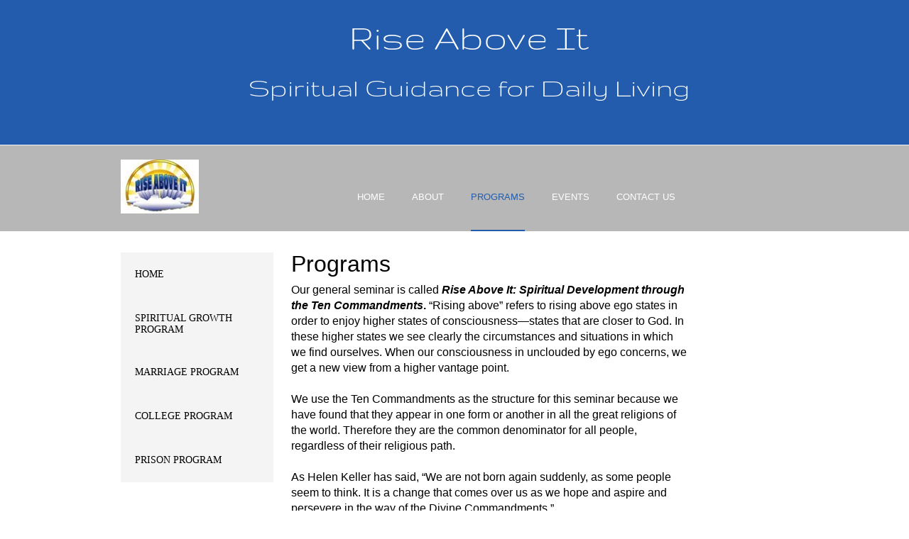

--- FILE ---
content_type: text/html; charset=UTF-8
request_url: http://riseaboveit.org/programs.html
body_size: 19447
content:
 <!DOCTYPE html> <html lang="en"> <head> <title>Programs - Rise Above It</title> <meta name="keywords"    content="Marriage Seminars, Personal Growth Programs, Spiritual Growth"> <meta name="description" content="The Rise Above It Marriage and Personal Growth programs have been developed with an effort to provide unique and positive spiritual development for people in various stages of their lives."> <meta property="og:url" content="//riseaboveit.org/programs.html"> <meta property="og:title" content="Programs"> <meta http-equiv="last-modified" content="2021-03-11 @ 20:14:48 UTC"> <meta property="og:description" content="The Rise Above It Marriage and Personal Growth programs have been developed with an effort to provide unique and positive spiritual development for people in various stages of their lives."> <!-- Platform default favicons --> <link rel="icon" href="https://img-fl.nccdn.net/favicon.ico?V=60329518#SYSTEM" type="image/x-icon" /> <link rel="apple-touch-icon" href="https://img-fl.nccdn.net/apple-touch-icon.png?V=60329518#SYSTEM"> <link rel="icon" type="image/png" sizes="32x32" href="https://img-fl.nccdn.net/favicon-32x32.png?V=60329518#SYSTEM"> <link rel="icon" type="image/png" sizes="16x16" href="https://img-fl.nccdn.net/favicon-16x16.png?V=60329518#SYSTEM"> <link rel="icon" type="image/png" sizes="16x16" href="/android-chrome-192x192.png#SYSTEM"> <link rel="icon" type="image/png" sizes="16x16" href="/android-chrome-512x512.png#SYSTEM"> <link rel="manifest" href="https://img-fl.nccdn.net/site.webmanifest?V=60329518#SYSTEM"> <link rel="canonical" href="https://riseaboveit.org/programs.html"> <!-- Load react core --> <script type="text/javascript" src="https://unpkg.com/react@16.14.0/umd/react.production.min.js"></script> <!-- Load react DOM with "defer" - prevent execution until DOM ready --> <script type="text/javascript" src="https://unpkg.com/react-dom@16.14.0/umd/react-dom.production.min.js"></script> <script type="text/javascript" src="https://img-fl.nccdn.net/Shared/Scripts/fat_core.EN.js?V=60329518"></script> <script type="text/javascript" src="https://img-fl.nccdn.net/DataFiles/env.js?token=eyJwYWdlX25vZGVfaWQiOiI5MTc1OTUyMyIsInVzZXJfaWQiOiI4MzUyMTIiLCJkb21haW4iOiJyaXNlYWJvdmVpdC5vcmcifQ"></script> <script>
      SK__SetPageID('91759523');
      SK.Singletons.env.setMultiple( {
         "current_design_name": "Computer and IT 5",
         "current_design_category": "Computer and IT",
         "locale": {"currency":"USD","date_fmt":"$MNT$ $D$, $YEAR$","full_date_fmt":"$WEEKDAY$, $MONTH$ $D$, $YEAR$","location":"US","long_date_fmt":"$MONTH$ $D$, $YEAR$","short_date_fmt":"$MN$/$D$/$YEAR$","time_fmt":"$H12$:$M$ $AMPM$","time_sec_fmt":"$H12$:$M$:$S$ $AMPM$","time_zone_fmt":"$H12$:$M$:$S$ $AMPM$ $TZ$"},
        } );
        </script> <script type="text/javascript" src="https://img-fl.nccdn.net/Shared/Scripts/fat_eua.EN.js?V=60329518"></script> <script type="text/javascript">(new SK.Utils.SiteReferrer()).store();</script> <link type="text/css" rel="stylesheet" href="https://img-fl.nccdn.net/Designs/Freemona/css/fat_freemona.css?V=60329518"> <meta name="viewport" content="width=device-width, initial-scale=1"> <style type="text/css">

@media screen and (max-width: 1024px)  {
#logo-column_cell, #menu-column_cell {
  display: block; height: auto;
}

}@media screen and (max-width: 810px)  {
#main-column_cell, #optional-left-column_cell {
  display: block; height: auto;
}
#content-box-overlay .fm-tr, #content-box-overlay .fm-t {
  display: box;
  -webkit-box-orient: vertical;
  box-orient: vertical;
  display: -webkit-box;
  -moz-box-orient: vertical;
}
#main-column_cell .fm-tr, #optional-left-column_cell .fm-tr, #main-column_cell .fm-t, #optional-left-column_cell .fm-t {
  display: block;
  display: table-row;
}
#main-column_cell .fm-t, #optional-left-column_cell .fm-t {
  display: table;
}
#optional-left-column_cell {
  -webkit-box-ordinal-group: 2;
  -moz-box-ordinal-group: 2;
  box-ordinal-group: 2;
}
#content-box-overlay > .fm-t > .fm-tr > .fm-td, #content-box-overlay > .fm-t > .fm-td {
  display: block;
}

}@media screen and (max-width: 600px)  {
#logo-column_cell .fm-tr, #logo-column_cell .fm-t {
  display: block;
display: table-row;
}
#logo-column_cell .fm-t {
  display: table;
}
#menu-column_cell {
  -webkit-box-ordinal-group: 2;
  box-ordinal-group: 2;
  -moz-box-ordinal-group: 2;
}
#header-row .fm-t .fm-t {
  table-layout: fixed;
}
#header-row > .fm-t > .fm-tr > .fm-td, #header-row > .fm-t > .fm-td {
  display: block;
}

}
</style><script type="text/javascript">SK.LoadCustomFonts(['https://fonts.nccdn.net/Gruppo/Gruppo.css','https://fonts.nccdn.net/Handlee-Regular/Handlee-Regular.css','https://fonts.nccdn.net/ZillaSlab-Light/ZillaSlab-Light.css','https://fonts.nccdn.net/ZillaSlab-Regular/ZillaSlab-Regular.css',]);</script> </head> <body onload="ExecuteOnLoadFunctions();" class="sk-notouch template content-bgr-light " > <script type="text/javascript">
   if ( SK.Util.isTouchDevice() ) {
      document.body.removeClass('sk-notouch');
   }
</script> <script type='text/javascript'>
   SK.Singletons.loadpromise.then(function () {
      const script = document.createElement('script');
      script.type = 'module';
      script.src = '//instant.page/5.1.0';
      script.integrity = 'sha384-by67kQnR+pyfy8yWP4kPO12fHKRLHZPfEsiSXR8u2IKcTdxD805MGUXBzVPnkLHw';
      document.head.append(script);
   })
</script>  <!-- --> <script type="text/javascript" src="https://img-fl.nccdn.net/Designs/Freemona/Scripts/fat_freemona.js?V=60329518"></script> <script>
      if ( location.pathname.endsWith( 'sk_snapshot_preview' ) ) {
         window.addEvent( 'load', SK.BuildSnapshotLinks );
      }
   </script> <style type="text/css" id="page_css">
      body,.template{background-color:#ffffff;}#sk_main{text-align:left;}#header_area_cell{vertical-align:top;}#header_area{text-align:left;background-color:#f4f4f4;}#sk_001{background-repeat:repeat-y;text-align:left;background-size:100%;background-position:center top;background-color:#f4f4f4;background-image:url();}#optional-page-header_cell{vertical-align:top;}#optional-page-header{text-align:left;margin-bottom:1px;background-color:#235CAD;}#sk_main_ornaments{text-align:left;}#header_content_cell{vertical-align:top;}#header_content{text-align:center;max-width:1240px;}#sk_002_cell{vertical-align:middle;}#sk_002{padding-bottom:12px;text-align:left;padding-top:12px;}#fm_header_menu{text-align:left;}#sk_003_cell{vertical-align:middle;}#sk_003{text-align:left;margin-left:20px;margin-right:20px;}#fm_search{text-align:left;}#sk_004_cell{vertical-align:middle;}#sk_004{text-align:left;padding-top:12px;word-wrap:normal;padding-bottom:12px;word-break:normal;}#fm_header_area{text-align:left;}#header_center{text-align:left;background-color:#B7B7B7;}#header-box-overlay{max-width:1240px;text-align:center;}#logo-column_cell{vertical-align:middle;}#logo-column{padding-top:20px;padding-bottom:25px;text-align:left;}#fm_site_logo{text-align:left;}#menu-column_cell{vertical-align:bottom;}#menu-column{text-align:left;}#fm_mnav_cell{vertical-align:bottom;}#fm_mnav{text-align:left;}#header_main_cell{vertical-align:top;}#header_main{background-size:cover;text-align:left;background-image:url(https://stage-designs.nccdn.net/ComputerAndIT5/Images/header_main_blue.jpg#SYSTEM#SYSTEM);}#header_main_2{text-align:center;background-image:url(https://stage-designs.nccdn.net/ComputerAndIT5/Images/top_shadow.png#SYSTEM#SYSTEM);}#sk_005_cell{vertical-align:bottom;}#sk_005{background-position:center bottom;background-repeat:no-repeat;text-align:center;height:500px;}#sk_006_cell{vertical-align:middle;}#sk_006{text-align:center;padding-bottom:10px;max-width:1240px;padding-top:10px;}#fm_aux_area1{max-height:350px;text-align:left;}#main_area{text-align:left;}#content-box-overlay{padding-top:20px;max-width:1240px;text-align:center;padding-bottom:10px;}#optional-left-column_cell{vertical-align:top;}#optional-left-column{text-align:left;padding-top:10px;width:220px;padding-right:20px;}#optional-secondary-navigation{text-align:left;padding-bottom:40px;}#fm_snav_cell{vertical-align:top;}#fm_snav{text-align:left;}#sk_007{text-align:left;}#fm_side_area{text-align:left;}#main-column_cell{width:100%;vertical-align:top;}#main-column{text-align:left;}#optional-page-title{padding-top:10px;text-align:left;padding-bottom:10px;}#fm_page_title{text-align:left;font-size:32px;}#fm_main_area{text-align:left;}#second-main{padding-top:10px;max-width:1240px;padding-bottom:20px;text-align:center;}#fm_aux_area3{text-align:left;}#optional-additional-content{background-color:#f4f4f4;background-image:url(https://designs.nccdn.net/ComputerAndIT5/Images/top_shadow.png);background-position:center top;text-align:left;background-repeat:repeat-x;}#main_optional{max-width:1240px;padding-bottom:20px;text-align:center;padding-top:20px;}#fm_aux_area2{text-align:left;}#auxiliary-content{background-color:#235CAD;text-align:left;}#sk_008{padding-top:20px;padding-bottom:20px;text-align:center;max-width:1240px;}#fm_aux_area4{text-align:left;}#full-width-container{text-align:left;background-color:#235CAD;}#fm_aux_area6{text-align:left;}#footer_area{text-align:center;}#footer_top{text-align:left;background-color:#212121;}#sk_009{padding-bottom:20px;text-align:center;max-width:1240px;padding-top:20px;}#fm_shared_area4{text-align:left;}#footer_columns{text-align:left;background-color:#235CAD;}#footer_bottom_content{padding-top:30px;text-align:center;padding-bottom:30px;max-width:1240px;}#sk_00a{text-align:left;margin-bottom:5px;}#fm_footer_menu{text-align:left;margin-left:-4px;}#sk_00b{text-align:left;}#footer_text{text-align:left;}#sk_00c_cell{vertical-align:bottom;}#sk_00c{padding-top:5px;text-align:left;}#sk_00d{text-align:left;}#copyright_slogan{text-align:left;}body{line-height:1.5;color:#000000;font-family:Helvetica, Arial, Sans-serif;font-size:15px;}a:link, a:visited{text-decoration:none;color:#235CAD;}a:hover{text-decoration:underline;}body .invertText, .invertText p, .invertText font, .invertText h1, .invertText h2, .invertText h3{color:#ffffff;}.invertText a:link, .invertText a:visited{color:#ffffff;}.invertText a:hover{text-decoration:underline;}.siteTitleLink{color:#FFFFFF;font-family:Lucida Grande, Lucida Sans Unicode, Lucida Sans, Helvetica, Arial, sans-serif;font-size:48px;letter-spacing:-1px;line-height:48px;}a.siteTitleLink:link, a.siteTitleLink:visited{text-decoration:none;color:#FFFFFF;}a.siteTitleLink:hover{text-decoration:none;}.pageTitle{line-height:1.0;}.rte{background-color:#ffffff;background-image:none;}a.searchButton:link, a.searchButton:visited{padding-left:10px;font-family:Helvetica, Arial, Sans-serif;color:#ffffff;font-size:12px;text-decoration:none;}a.searchButton:hover{text-decoration:underline;}.plain a:hover{text-decoration:underline;}.plainsmall{font-size:13px;}.plainlarge{font-size:16px;line-height:1.4;}.plainfixedwidth{font-size:13px;font-family:Monaco, Courier, Monospace;}h1{font-family:Gruppo;font-size:80px;}h2{font-size:48px;font-family:Gruppo;}h3{font-size:34px;font-family:Gruppo;}.highlight{padding-bottom:2px;padding-top:2px;background-color:#fff300;}.highlight a{color:#000000;text-decoration:underline;}.highlight a:hover{text-decoration:none;color:#000000;}.alert{color:#ff255e;}.alert a{text-decoration:underline;color:#ff255e;}.alert a:hover{text-decoration:none;}.background{padding-top:2px;background-color:#e5e5e5;padding-bottom:2px;}.background a{text-decoration:underline;color:#000000;}.background a:hover{text-decoration:none;}.quote{color:#235CAD;font-family:Handlee-Regular;font-size:20px;}.customtext1{font-family:Gruppo;font-size:25px;}.customtext1 a{color:#000000;}.customtext2{color:#235CAD;font-size:20px;}.customtext2 a{color:#235CAD;}.copyright{font-size:13px;}.skhl-custom1 .skhl-wrapper{background-image:url(https://designs.nccdn.net/ComputerAndIT5/Images/custom_line-1.png);background-position:0px 4px;height:10px;background-repeat:repeat-x;position:relative;width:100%;}.skhl-custom2 .skhl-wrapper{margin-right:68px;position:relative;margin-left:68px;height:32px;}.skhl-custom2 .skhl-left{position:absolute;width:68px;height:32px;background-repeat:no-repeat;left:-68px;background-image:url(https://designs.nccdn.net/ComputerAndIT5/Images/custom_line-2-left.png);background-position:top left;top:0px;}.skhl-custom2 .skhl-center{height:32px;background-repeat:repeat-x;left:0px;position:absolute;width:100%;top:0px;background-image:url(https://designs.nccdn.net/ComputerAndIT5/Images/custom_line-2.png);background-position:center center;}.skhl-custom2 .skhl-right{width:68px;position:absolute;background-repeat:no-repeat;right:-68px;height:32px;background-position:top right;background-image:url(https://designs.nccdn.net/ComputerAndIT5/Images/custom_line-2-right.png);top:0px;}.invertText .highlight{color:#000000;}.invertText .highlight a{color:#000000;}.invertText .highlight a:hover{color:#000000;}.invertText .alert{font-family:Helvetica, Arial, Sans-serif;color:#ff4900;}.invertText .alert a{color:#ff4900;}.invertText .background{color:#000000;background-color:#ffffff;}.invertText .background a{color:#000000;text-decoration:none;}.invertText .background a:hover{text-decoration:underline;color:#000000;}.invertText .customtext1 a{color:#fff;}.invertText .customtext2{color:#f4f4f4;}.invertText .customtext2 a{color:#f4f4f4;}.invertText .copyright a{color:#fff;}.ig-btn{background-repeat:no-repeat;height:40px;width:40px;cursor:pointer;background-image:url(https://designs.nccdn.net/Common/Gallery/sprite-buttons-light.png);}.ig-btn.ig-next{background-position:-50px 0px;}.ig-btn.ig-next.ig-over{background-position:-50px -50px;}.ig-btn.ig-next.ig-click{background-position:-50px -100px;}.ig-btn.ig-next.ig-disabled{background-position:-50px -150px;}.ig-btn.ig-prev{background-position:0px 0px;}.ig-btn.ig-prev.ig-over{background-position:0px -50px;}.ig-btn.ig-prev.ig-click{background-position:0px -100px;}.ig-btn.ig-prev.ig-disabled{background-position:0px -150px;}.ig-btn.ig-play{background-position:-100px 0px;}.ig-btn.ig-play.ig-over{background-position:-100px -50px;}.ig-btn.ig-play.ig-click{background-position:-100px -100px;}.ig-btn.ig-play.ig-disabled{background-position:-100px -150px;}.ig-btn.ig-pause{background-position:-150px 0px;}.ig-btn.ig-pause.ig-over{background-position:-150px -50px;}.ig-btn.ig-pause.ig-click{background-position:-150px -100px;}.ig-btn.ig-pause.ig-disabled{background-position:-150px -150px;}.ig-gallery.ig-type-thumbnails .ig-caption div{padding-top:10px;font-size:12px;}.ig-gallery.ig-type-thumbnails .ig-thumb{margin:10px;}.ig-gallery.ig-type-slideshow .ig-caption div{font-size:14px;padding-top:10px;}.ig-gallery.ig-type-slideshow-animated .ig-caption div{line-height:1.1;text-shadow:0px 0px 10px #000000;font-size:36px;color:#ffffff;font-family:Museo Light;}.ig-gallery.ig-type-filmstrip .ig-caption div{font-size:14px;padding-top:10px;}.ig-gallery.ig-type-mosaic .ig-caption div{padding-top:10px;font-size:14px;}.ig-gallery.ig-type-slider .ig-caption div{padding-right:20px;padding-top:10px;text-align:left;font-size:14px;}.ig-gallery.ig-type-filmstrip .ig-icongrid.ig-horizontal{margin-bottom:10px;margin-top:10px;}.ig-gallery.ig-type-filmstrip .ig-icongrid.ig-vertical{margin-left:10px;margin-right:10px;}.ig-gallery.ig-type-filmstrip .ig-icongrid.ig-horizontal .ig-icon{padding-top:10px;}.ig-gallery.ig-type-filmstrip .ig-icongrid.ig-horizontal .ig-icon.ig-over{padding-top:5px;padding-bottom:5px;}.ig-gallery.ig-type-filmstrip .ig-icongrid.ig-horizontal .ig-icon.ig-click{padding-top:0px;padding-bottom:10px;}.ig-gallery.ig-type-filmstrip .ig-icongrid.ig-horizontal .ig-icon.ig-selected{padding-top:0px;padding-bottom:10px;}.ig-gallery.ig-type-filmstrip .ig-icongrid.ig-vertical .ig-icon{padding-right:10px;}.ig-gallery.ig-type-filmstrip .ig-icongrid.ig-vertical .ig-icon.ig-over{padding-left:5px;padding-right:5px;}.ig-gallery.ig-type-filmstrip .ig-icongrid.ig-vertical .ig-icon.ig-click{padding-right:0px;padding-left:10px;}.ig-gallery.ig-type-filmstrip .ig-icongrid.ig-vertical .ig-icon.ig-selected{padding-left:10px;padding-right:0px;}.ig-gallery.ig-type-mosaic .ig-icongrid.ig-horizontal{margin-top:10px;margin-bottom:10px;}.ig-gallery.ig-type-mosaic .ig-icongrid.ig-vertical{margin-left:10px;margin-right:10px;}.ig-gallery.ig-type-mosaic .ig-icongrid .ig-icon{border:1px solid transparent;padding:4px;}.ig-gallery.ig-type-mosaic .ig-icongrid .ig-icon.ig-over{background-image:url(https://designs.nccdn.net/Common/Gallery/mat-black-12.png);}.ig-gallery.ig-type-mosaic .ig-icongrid .ig-icon.ig-click{background-image:url(https://designs.nccdn.net/Common/Gallery/mat-black-12.png);}.ig-gallery.ig-type-mosaic .ig-icongrid .ig-icon.ig-selected{background-image:url(https://designs.nccdn.net/Common/Gallery/mat-black-12.png);}.ig-gallery .ig-nav{margin-top:20px;}.ig-gallery .ig-nav .ig-dot{margin:3px;height:12px;background-repeat:no-repeat;width:12px;background-image:url(https://designs.nccdn.net/Common/Gallery/sprite-dots-light.png);background-position:0px 0px;}.ig-gallery .ig-nav .ig-dot.ig-over{background-position:0px -30px;}.ig-gallery .ig-nav .ig-dot.ig-click{background-position:0px -60px;}.ig-gallery .ig-nav .ig-dot.ig-selected{background-position:0px -90px;}.ig-gallery.ig-type-slideshow-animated .ig-nav.ig-dots{background-image:url(https://designs.nccdn.net/Common/Gallery/mat-black-80.png);border-radius:15px;padding:5px;margin:10px;}.ig-gallery.ig-type-slideshow-animated .ig-nav .ig-dot{background-image:url(https://designs.nccdn.net/Common/Gallery/sprite-dots-dark.png);}.ig-gallery .ig-nav .ig-number{height:24px;margin:3px;background-repeat:no-repeat;background-image:url(https://designs.nccdn.net/Common/Gallery/sprite-numbers-light.png);width:24px;background-position:0px 0px;}.ig-gallery .ig-nav .ig-number.ig-over{background-position:0px -40px;}.ig-gallery .ig-nav .ig-number.ig-click{background-position:0px -80px;}.ig-gallery .ig-nav .ig-number.ig-selected{background-position:0px -120px;}.ig-gallery .ig-nav .ig-number p{line-height:1.0;padding-top:6px;}.ig-gallery .ig-nav .ig-number.ig-selected p{color:#ffffff;}.ig-gallery.ig-type-slideshow-animated .ig-nav.ig-numbers{background-image:url(https://designs.nccdn.net/Common/Gallery/mat-black-80.png);border-radius:20px;padding:5px;margin:10px;}.ig-gallery.ig-type-slideshow-animated .ig-nav .ig-number{height:18px;margin:0px;width:18px;background-image:none;}.ig-gallery.ig-type-slideshow-animated .ig-nav .ig-number p{color:#666666;padding-top:3px;}.ig-gallery.ig-type-slideshow-animated .ig-nav .ig-number.ig-selected p{color:#ffffff;}.ig-nav .ig-btn.ig-next{margin-left:5px;}.ig-nav .ig-btn.ig-prev{margin-right:5px;}.ig-nav .ig-num{margin:0px 2px;font-size:16px;}.ig-thumbs .ig-btn.ig-next{margin-top:-20px;margin-right:10px;}.ig-thumbs .ig-btn.ig-prev{margin-left:10px;margin-top:-20px;}.ig-thumbs .ig-btn.ig-play{margin-top:-10px;margin-left:10px;}.ig-thumbs .ig-btn.ig-pause{margin-left:10px;margin-top:-10px;}.ig-viewer{box-shadow:0px 2px 30px rgba(0,0,0,0.67);background-color:#ffffff;margin:50px;padding:20px;}.ig-viewer .ig-thumbs .ig-btn.ig-play{margin-bottom:10px;margin-left:10px;}.ig-viewer .ig-thumbs .ig-btn.ig-pause{margin-bottom:10px;margin-left:10px;}.ig-viewer .ig-viewer-panel{margin-top:20px;}.ig-viewer .ig-viewer-caption .ig-caption div{color:#000000;height:40px;}.ig-viewer .ig-viewer-nav .ig-nav{margin-left:20px;}.ig-viewer .ig-nav .ig-num{color:#000000;}.ig-viewer-close{background:url(https://designs.nccdn.net/Common/Gallery/close.png);width:38px;cursor:pointer;top:-39px;right:-39px;height:38px;}.ig-scroll.ig-horizontal{margin-right:100px;margin-left:100px;}.ig-scroll-body{background-image:url(https://designs.nccdn.net/Common/Gallery/mat-black-12.png);background-position:top left;padding:5px;background-repeat:repeat;}.ig-scroll.ig-horizontal .ig-scroll-body{height:12px;}.ig-scroll.ig-vertical .ig-scroll-body{width:12px;}.ig-scroll-handle{cursor:move;background-image:url(https://designs.nccdn.net/Common/Gallery/mat-black-60.png);background-position:top left;filter:alpha(opacity=50);opacity:0.5;height:12px;border-radius:6px;background-repeat:repeat;}.ig-scroll-handle.ig-over{filter:alpha(opacity=70);opacity:0.7;}.ig-scroll-handle.ig-click{filter:alpha(opacity=100);opacity:1.0;}.ig-scroll.ig-horizontal .ig-scroll-handle{height:12px;}.ig-scroll.ig-vertical .ig-scroll-handle{width:12px;}.ig-scroll-arrow{background-repeat:no-repeat;height:22px;cursor:pointer;background-image:url(https://designs.nccdn.net/Common/Gallery/sprite-scrollbar-arrows-light.png);width:22px;}.ig-scroll.ig-horizontal .ig-scroll-arrow.ig-prev{background-position:0px 0px;}.ig-scroll.ig-horizontal .ig-scroll-arrow.ig-prev.ig-over{background-position:0px -50px;}.ig-scroll.ig-horizontal .ig-scroll-arrow.ig-prev.ig-click{background-position:0px -100px;}.ig-scroll.ig-horizontal .ig-scroll-arrow.ig-next{background-position:-50px 0px;}.ig-scroll.ig-horizontal .ig-scroll-arrow.ig-next.ig-over{background-position:-50px -50px;}.ig-scroll.ig-horizontal .ig-scroll-arrow.ig-next.ig-click{background-position:-50px -100px;}.ig-scroll.ig-vertical .ig-scroll-arrow.ig-prev{background-position:-100px 0px;}.ig-scroll.ig-vertical .ig-scroll-arrow.ig-prev.ig-over{background-position:-100px -50px;}.ig-scroll.ig-vertical .ig-scroll-arrow.ig-prev.ig-click{background-position:-100px -100px;}.ig-scroll.ig-vertical .ig-scroll-arrow.ig-next{background-position:-150px 0px;}.ig-scroll.ig-vertical .ig-scroll-arrow.ig-next.ig-over{background-position:-150px -50px;}.ig-scroll.ig-vertical .ig-scroll-arrow.ig-next.ig-click{background-position:-150px -100px;}.sk-ne-wrapper{margin-bottom:4px;}.sk-ne-wrapper .sk-ne-entry{color:#761919;}.sk-ne-wrapper .sk-ne-calendar{margin-left:1px;padding-bottom:13px;margin-right:18px;background-image:url(https://stage-designs.nccdn.net/ComputerAndIT5/Images/newsevents_blue.png#SYSTEM#SYSTEM);margin-bottom:12px;box-shadow:0px 0px 0px !important;background-position:top center;padding-right:15px;padding-left:15px;background-repeat:no-repeat;padding-top:12px;}.sk-ne-wrapper .sk-ne-calendar .sk-ne-date-month{background-color:transparent;padding-bottom:5px;margin-top:20px;font-size:16px;}.sk-ne-wrapper .sk-ne-calendar .sk-ne-date-day{padding-bottom:18px;margin-top:-48px;font-size:24px;color:#ffffff;margin-bottom:3px;background-color:transparent;}.sk-ne-wrapper .sk-ne-image{box-shadow:0px 0px 0px !important;border-width:1px;padding-top:5px;padding-bottom:5px;padding-left:5px;border-style:solid;padding-right:5px;border-color:#dfdfdf;}.sk-ne-wrapper .sk-ne-heading{font-size:24px;font-family:Museo Light;}.sk-ne-wrapper .sk-ne-description, .sk-ne-wrapper .sk-ne-description a{color:#666666;}.sk-ne-wrapper .sk-ne-description a:link, .sk-ne-wrapper .sk-ne-description a:visited{color:#235CAD;text-decoration:none;}.sk-ne-wrapper .sk-ne-description a:hover{text-decoration:underline;}.sk-gd-wrapper.sk-gd-gifts{margin-bottom:20px;font-family:Museo Light;}.sk-gd-gifts .sk-gd-title{font-size:24px;font-family:Museo Light;}.sk-gd-gifts .sk-gd-button{background-color:#235CAD;}.sk-gd-gifts .sk-gd-option-heading{font-size:24px;}.sk-gd-gifts .sk-gd-cardtitle{font-size:24px;}.sk-gd-wrapper.sk-gd-deals{font-family:Museo Light;margin-bottom:20px;}.sk-gd-deals .sk-gd-title{font-family:Museo Light;font-size:24px;}.sk-gd-deals .sk-gd-button{background-color:#235CAD;}.sk-gd-deals .sk-gd-buynow-button{background-color:#235CAD;}.sk-gd-deals .sk-gd-price-currency{font-size:24px;}.sk-gd-deals .sk-gd-price-value{font-size:24px;}.sk-gd-deals .sk-gd-remaining-wrapper{font-size:24px;}.sk-gd-deals .sk-gd-dealtitle{font-size:24px;}.sk-gd-deals .sk-gd-title.sk-gd-title-loading{font-family:Museo Light;}.sk-gd-deals .sk-gd-title.sk-gd-title-dealover{font-family:Museo Light;}.sk-shapp-form{margin-bottom:20px;}.sk-shapp-title{font-family:Museo Light;font-size:24px;}.sk-shapp-form .sk-shapp-button{background-color:#235CAD;}.sk-shapp-form .sk-shapp-booknow-button{background-color:#235CAD;}.sk-shapp-form .sk-shapp-step1 .sk-shapp-service-title{font-size:24px;}.sk-shapp-form .sk-shapp-step1 .sk-shapp-service-price{font-size:24px;}.sk-shapp-form .sk-shapp-step2 .sk-shapp-service-title{font-size:24px;}.sk-shapp-form .sk-shapp-summarytitle{font-size:24px;}.areaheader{font-size:18px;}.areafooter{font-size:18px;}.sgHC0{margin-bottom:20px;}.sgHC0 .sgDelim1{width:12px;}.sgHC0 .sectionCell{margin-bottom:10px;}.sgHC0 .secTitle{background-repeat:repeat-x;padding-left:15px;padding-right:15px;border-top-left-radius:5px;border-bottom:none !important;border-width:1px;border-style:solid;height:60px;border-color:#dfdfdf;border-top-right-radius:5px;background-image:url(https://designs.nccdn.net/ComputerAndIT5/Images/gradient.png);background-position:top left;}.sgHC0 .secCptn{text-decoration:none;font-size:20px;color:#000000;}.sgHC0 .sectionFirst .secTitle{padding-right:15px;padding-left:15px;}.sgHC0 .sectionLast .secTitle{padding-left:15px;padding-right:15px;}.sgHC0 .wIcn .secTitle{padding-left:15px;padding-right:15px;}.sgHC0 .imgResize .secCptn img{height:30px;width:30px;}.sgHC0 .wIcn .fmCptnWrap .fmCptnMain{line-height:1.0;}.sgHC0 .wIcn .fmCptnWrap .fmCptnSub{font-size:12px;}.sgHC0 .secBody{border-bottom-style:solid;border-bottom-right-radius:5px;border-color:#dfdfdf;border-top-style:solid;border-left-style:solid;padding-bottom:10px;border-bottom-left-radius:5px;border-width:1px;padding-top:10px;border-right-style:solid;padding-right:15px;padding-left:15px;}.sgHC0 .sectionFirst .secBody{padding-right:15px;padding-top:10px;padding-left:20px;padding-bottom:10px;}.sgHC0 .sectionLast .secBody{padding-right:15px;padding-top:10px;padding-left:20px;padding-bottom:10px;}.sgVC0 .sgDelim{padding-bottom:10px;}.sgVC0 .secTitle{border-top-left-radius:5px;border-top-right-radius:5px;background-image:url(https://designs.nccdn.net/ComputerAndIT5/Images/gradient.png);background-position:top left;border-width:1px;height:60px;border-style:solid;background-repeat:repeat-x;padding-left:20px;border-color:#dfdfdf;padding-right:20px;}.sgVC0 .secCptn{color:#000000;font-size:20px;text-decoration:none;}.sgVC0 .imgResize .secCptn img{height:30px;width:30px;}.sgVC0 .wIcn .fmCptnWrap .fmCptnMain{line-height:1.0;}.sgVC0 .wIcn .fmCptnWrap .fmCptnSub{font-size:12px;}.sgVC0 .secBody{border-left-style:solid;padding-bottom:10px;border-color:#dfdfdf;border-bottom-right-radius:5px;border-bottom-style:solid;padding-left:20px;padding-right:15px;border-right-style:solid;border-width:1px;border-bottom-left-radius:5px;padding-top:10px;}.sgVC0 .sectionFirst .secBody{padding-right:15px;padding-top:10px;padding-bottom:10px;padding-left:20px;}.sgVC0 .sectionLast .secBody{padding-top:10px;padding-right:15px;padding-bottom:10px;padding-left:20px;}.sgVCC0{margin-bottom:20px;}.sgVCC0 .sgDelim{height:20px;}.sgVCC0 .noactive .secHead{border-width:1px;background-position:top left;background-image:url(https://designs.nccdn.net/ComputerAndIT5/Images/gradient.png);border-radius:5px;background-repeat:repeat-x;border-style:solid;height:50px;border-color:#dfdfdf;}.sgVCC0 .noactive .secCptn{font-size:20px;text-decoration:none;border-top-right-radius:5px;line-height:1.0;padding-left:15px;color:#777777;position:relative;}.sgVCC0 .active .secHead{border-color:#dfdfdf;height:50px;border-style:solid;border-radius:5px;background-repeat:repeat-x;background-image:url(https://designs.nccdn.net/ComputerAndIT5/Images/gradient.png);background-position:top left;border-width:1px;}.sgVCC0 .active .secCptn{line-height:1.0;border-top-right-radius:5px;font-size:20px;text-decoration:none;position:relative;padding-left:15px;color:#235CAD;}.sgVCC0 .wIcn .secCptn{padding-left:15px;}.sgVCC0 .imgResize .secCptn img{height:32px;width:32px;}.sgVCC0 .wIcn .fmCptnWrap .fmCptnMain{line-height:1.0;}.sgVCC0 .wIcn .fmCptnWrap .fmCptnSub{font-size:11px;margin-top:4px;}.sgVCC0 .secBody{border-radius:5px;padding-bottom:15px;padding-left:10px;padding-right:10px;padding-top:15px;}.sgVCC0 .sectionFirst .secBody{padding-left:10px;padding-bottom:15px;padding-right:10px;padding-top:15px;}.sgVCC0 .sectionLast .secBody{padding-left:10px;padding-bottom:15px;padding-top:15px;padding-right:10px;}.sgVCC0 .secIconExp{height:50px;border-radius:5px;padding-left:25px;border-left-style:solid;background-repeat:no-repeat;border-color:#dfdfdf;padding-right:25px;background-image:url(https://stage-designs.nccdn.net/ComputerAndIT5/Images/icon_coll_blue.png#SYSTEM#SYSTEM);border-width:1px;background-position:center center;}.sgVCC0 .secIconCol{border-width:1px;background-position:center center;background-image:url(https://designs.nccdn.net/ComputerAndIT5/Images/icon_exp.png);padding-right:25px;border-color:#dfdfdf;border-left-style:solid;background-repeat:no-repeat;border-radius:5px;padding-left:25px;height:50px;}.sgHT0{margin-bottom:20px;}.sgHT0 .active .secTitle{border-top:1px solid #dfdfdf;background-repeat:repeat-x;height:60px;position:relative;border-top-left-radius:5px;border-top-right-radius:5px;background-position:top left;border-right:1px solid #dfdfdf;background-image:url(https://designs.nccdn.net/ComputerAndIT5/Images/gradient.png);}.sgHT0 .active .secCptn{padding-right:30px;font-weight:normal;padding-left:30px;padding-bottom:15px;color:#235CAD;height:45px;line-height:1.0;padding-top:20px;text-decoration:none;font-size:20px;}.sgHT0 .noactive .secTitle{border-width:1px;background-position:top left;background-image:url(https://designs.nccdn.net/ComputerAndIT5/Images/gradient.png);border-right-style:solid;border-top-right-radius:5px;border-top-left-radius:5px;border-top-style:solid;border-color:#dfdfdf;background-repeat:repeat-x;height:60px;}.sgHT0 .noactive .secCptn{padding-top:20px;line-height:1.0;text-decoration:none;font-size:20px;font-weight:normal;padding-right:30px;height:45px;color:#777777;padding-bottom:15px;padding-left:30px;}.sgHT0 .active.sectionFirst .secTitle{border-left:1px solid #dfdfdf;}.sgHT0 .noactive.sectionFirst .secTitle{margin-left:0px;border-left:1px solid #dfdfdf;}.sgHT0 .wIcn .secTitle{font-size:14px;margin-bottom:-1px;}.sgHT0 .wIcn .secCptn{height:50px;padding-top:15px;padding-right:25px;}.sgHT0 .imgResize .secCptn img{height:30px;width:30px;}.sgHT0 .wIcn .fmCptnWrap .fmCptnMain{line-height:1.0;}.sgHT0 .wIcn .fmCptnWrap .fmCptnSub{margin-top:4px;font-size:11px;}.sgHT0 .secBody{border-color:#dfdfdf;padding-right:10px;border-style:solid;padding-bottom:10px;padding-left:10px;padding-top:10px;border-bottom-left-radius:5px;border-width:1px;border-top-right-radius:5px;border-bottom-right-radius:5px;}.sgHT0 .sectionFirst .secBody{padding-right:10px;padding-top:10px;padding-left:10px;padding-bottom:10px;}.sgHT0 .sectionLast .secBody{padding-right:10px;padding-top:10px;padding-left:10px;padding-bottom:10px;}.sgVT0{border-top:1px solid #dfdfdf;border-top-left-radius:5px;border-top-right-radius:5px;margin-bottom:20px;}.sgVT0 .active .secTitle{border-right:1px solid #dfdfdf;border-bottom-left-radius:5px;border-bottom:1px solid #dfdfdf;min-width:120px;border-top-left-radius:5px;background-repeat:repeat-x;font-family:Helvetica, Arial, Sans-serif;min-height:50px;border-left:1px solid #dfdfdf;background-position:top left;background-image:url(https://designs.nccdn.net/ComputerAndIT5/Images/gradient.png);position:relative;}.sgVT0 .active .secCptn{padding-right:30px;color:#235CAD;padding-bottom:20px;padding-left:20px;padding-top:20px;line-height:1.0;font-size:20px;text-decoration:none;}.sgVT0 .noactive .secTitle{min-width:120px;border-top-left-radius:5px;border-right:1px solid #dfdfdf;border-bottom-left-radius:5px;background-position:top left;background-image:url(https://designs.nccdn.net/ComputerAndIT5/Images/gradient.png);border-bottom:1px solid #dfdfdf;background-repeat:repeat-x;border-left:1px solid #dfdfdf;min-height:50px;}.sgVT0 .noactive .secCptn{color:#777777;padding-bottom:20px;padding-left:20px;padding-right:30px;text-decoration:none;font-size:20px;padding-top:20px;line-height:1.0;}.sgVT0 .active.sectionLast .secTitle{border-bottom:1px solid #dfdfdf;}.sgVT0 .noactive.sectionLast .secTitle{border-bottom:1px solid #dfdfdf;}.sgVT0 .wIcn .secTitle{margin-right:-1px;}.sgVT0 .wIcn .secCptn{white-space:nowrap;padding-bottom:19px;margin-bottom:-2px;padding-top:15px;}.sgVT0 .imgResize .secCptn img{padding-top:5px;width:30px;height:30px;}.sgVT0 .wIcn .fmCptnWrap .fmCptnMain{line-height:1.0;}.sgVT0 .wIcn .fmCptnWrap .fmCptnSub{margin-top:4px;font-size:12px;}.sgVT0 .secBody{min-height:250px;padding-left:30px;padding-right:10px;border-right-style:solid;padding-top:20px;border-bottom-left-radius:5px;border-width:1px;border-left-style:solid;padding-bottom:10px;border-color:#dfdfdf;border-top-right-radius:5px;font-size:14px;border-bottom-right-radius:5px;border-bottom-style:solid;}.invertText .sgHC0 .secTitle{border-top-left-radius:0px;border-top-right-radius:0px;border-color:transparent;background-image:none;}.invertText .sgHC0 .secCptn{text-decoration:none;}.invertText .sgHC0 .secBody{border:none;}.invertText .sgVC0 .secTitle{border-color:#4a4a4a;}.invertText .sgVC0 .secCptn{text-decoration:none;}.invertText .sgVC0 .secBody{border-color:#4a4a4a;}.invertText .sgVCC0 .noactive .secHead{border-color:#4a4a4a;}.invertText .sgVCC0 .noactive .secCptn{color:rgba(255,255,255,0.65);}.invertText .sgVCC0 .active .secHead{border-color:#4a4a4a;}.invertText .sgVCC0 .active .secCptn{color:#FFFFFF;}.invertText .sgVCC0 .secBody{border-color:#333;}.invertText .sgVCC0 .secIconExp{border-color:#4a4a4a;}.invertText .sgVCC0 .secIconCol{border-color:#4a4a4a;}.invertText .sgHT0 .active .secTitle{border-right:1px solid #4a4a4a;border-top:1px solid #4a4a4a;}.invertText .sgHT0 .active .secCptn{color:#FFFFFF;}.invertText .sgHT0 .noactive .secTitle{border-right:1px solid #4a4a4a;border-top:1px solid #4a4a4a;}.invertText .sgHT0 .noactive .secCptn{color:rgba(255,255,255,0.65);}.invertText .sgHT0 .active.sectionFirst .secTitle{border-left:1px solid #4a4a4a;}.invertText .sgHT0 .noactive.sectionFirst .secTitle{border-left:1px solid #4a4a4a;}.invertText .sgHT0 .secBody{border-color:#4a4a4a;}.invertText .sgVT0{border-top:1px solid #4a4a4a;}.invertText .sgVT0 .active .secTitle{border-left:1px solid #4a4a4a;border-bottom:1px solid #4a4a4a;border-right:1px solid #4a4a4a;}.invertText .sgVT0 .active .secCptn{color:#FFFFFF;}.invertText .sgVT0 .noactive .secTitle{border-left:1px solid #4a4a4a;border-right:1px solid #4a4a4a;border-bottom:1px solid #4a4a4a;}.invertText .sgVT0 .noactive .secCptn{color:rgba(255,255,255,0.65);}.invertText .sgVT0 .active.sectionLast .secTitle{border-bottom:1px solid #4a4a4a;}.invertText .sgVT0 .noactive.sectionLast .secTitle{border-bottom:1px solid #4a4a4a;}.invertText .sgVT0 .secBody{border-color:#4a4a4a;}#fm_snav{max-width:215px;}#fm_snav .fmBtn{min-width:215px;min-height:40px;text-decoration:none;font-family:Museo Normal;background-color:#f4f4f4;}#fm_snav .fmCptn{padding-right:15px;text-transform:uppercase;padding-left:20px;padding-bottom:21px;font-family:Museo Normal;color:#000000;min-height:18px;line-height:1.2;padding-top:23px;text-decoration:none;font-size:14px;}#fm_snav .sel .fmCptn{color:#ffffff;background-repeat:no-repeat;background-color:#235CAD;background-image:url(https://designs.nccdn.net/ComputerAndIT5/Images/arrow_nav_mo.png);background-position:center right;}#fm_snav .cur .fmCptn{background-position:center right;background-color:#235CAD;background-image:url(https://designs.nccdn.net/ComputerAndIT5/Images/arrow_nav_mo.png);background-repeat:no-repeat;color:#ffffff;}#fm_snav .wIcn .fmCptn{padding-bottom:17px;padding-top:19px;line-height:0.9;}#fm_snav .wIcn.imgResize .fmIcnWrap img{height:30px;width:30px;}#fm_snav .wIcn .fmCptnSub{line-height:1.6;text-transform:none;font-size:11px;}a.miTopLink:link, a.miTopLink:visited{text-decoration:none;font-size:13px;background-position:center right;background-image:url(https://stage-designs.nccdn.net/ComputerAndIT5/Images/nav_sep_white.png#SYSTEM#SYSTEM);padding-left:4px;background-repeat:no-repeat;color:#ffffff;padding-right:9px;}a.miTopLink:hover{text-decoration:underline;}a.miBottomLink:link, a.miBottomLink:visited{padding-right:9px;color:#ffffff;padding-left:4px;background-repeat:no-repeat;background-image:url(https://designs.nccdn.net/ComputerAndIT5/Images/nav_sep_white.png);background-position:center right;font-size:13px;text-decoration:none;}a.miBottomLink:hover{text-decoration:underline;}.fmMMCptn{color:#ffffff;}.textfield{padding-right:5px;background-repeat:repeat-x;padding-left:5px;border-radius:5px;font-family:Helvetica, Arial, sans-serif;;border-left:1px solid #aaa;border-right:1px solid #ddd;border-bottom:1px solid #ddd;padding-top:5px;background-color:#ffffff;padding-bottom:5px;border-top:1px solid #aaa;color:#999;background-position:top left;line-height:1.5;background-image:url(https://designs.nccdn.net/Common/Form/form-fields.png);font-size:12px;}.selectobject{padding-top:3px;background-color:#ffffff;border-bottom:1px solid #ddd;border-right:1px solid #ddd;border-left:1px solid #aaa;font-family:Helvetica, Arial, sans-serif;;border-radius:5px;background-repeat:repeat-x;padding-left:5px;padding-right:5px;font-size:14px;background-image:url(https://designs.nccdn.net/Common/Form/form-fields.png);background-position:top left;line-height:1.5;color:#555555;border-top:1px solid #aaa;padding-bottom:3px;}.textareafieldsmall{padding-bottom:3px;border-top:1px solid #aaa;color:#555555;background-position:top left;line-height:1.5;background-image:url(https://designs.nccdn.net/Common/Form/form-fields.png);font-size:14px;padding-right:5px;border-radius:5px;background-repeat:repeat-x;padding-left:5px;border-left:1px solid #aaa;font-family:Helvetica, Arial, sans-serif;;border-right:1px solid #ddd;padding-top:3px;border-bottom:1px solid #ddd;background-color:#ffffff;}.button{background-repeat:repeat-x;padding-left:12px;border-radius:5px;font-family:Lucida Grande, Lucida Sans Unicode, Lucida Sans, Helvetica, Arial, sans-serif;padding-right:12px;padding-top:5px;background-color:#235CAD;padding-bottom:5px;text-shadow:0px -1px 0px rgba(0,0,0,0.8);border-style:none;color:#ffffff;overflow:visible;font-size:14px;line-height:1.5;background-position:top left;box-shadow:0px 1px 0px rgba(0,0,0,0.5);background-image:url(https://designs.nccdn.net/ComputerAndIT5/Images/fm-button.png);}.skf-form.sf-label-inner .skf-field-box .skf-label label{padding-top:4px;padding-bottom:4px;}.cta-custom-color-0 .cta-body.cta-normal{background-position:center center;border-right:1px solid #9a9a9a;background-image:url(https://designs.nccdn.net/ComputerAndIT5/Images/gradient.png);border-bottom:2px solid #4c4c4c;background-color:#235CAD;border-top:1px solid #9a9a9a;background-repeat:repeat;border-left:1px solid #9a9a9a;}.cta-custom-color-0 .cta-body.cta-over{background-position:center center;border-right:1px solid #9a9a9a;background-color:#235CAD;border-bottom:2px solid #4c4c4c;background-image:url(https://designs.nccdn.net/ComputerAndIT5/Images/gradientover.png);border-top:1px solid #9a9a9a;background-repeat:repeat;border-left:1px solid #9a9a9a;}.cta-custom-color-1 .cta-body.cta-normal{background-image:url(https://designs.nccdn.net/ComputerAndIT5/Images/gradient.png);background-color:#929292;border-bottom:2px solid #000000;background-position:center center;border-right:1px solid #666666;border-left:1px solid #666666;background-repeat:repeat;border-top:1px solid #666666;}.cta-custom-color-1 .cta-body.cta-over{border-right:1px solid #666666;background-position:center center;background-color:#929292;background-image:url(https://designs.nccdn.net/ComputerAndIT5/Images/gradientover.png);border-bottom:2px solid #000;border-top:1px solid #666666;background-repeat:repeat;border-left:1px solid #666666;}.cta-custom-color-2 .cta-body.cta-normal{background-position:center center;border-right:1px solid #dfdfdf;background-color:#fff;background-image:url(https://designs.nccdn.net/ComputerAndIT5/Images/gradient.png);border-bottom:2px solid #999;background-repeat:repeat;border-top:1px solid #dfdfdf;border-left:1px solid #dfdfdf;}.cta-custom-color-2 .cta-caption.cta-normal{color:#666666;}.cta-custom-color-2 .cta-sub-caption.cta-normal{color:#666666;}.cta-custom-color-2 .cta-body.cta-over{background-position:center center;border-right:1px solid #dfdfdf;border-bottom:2px solid #999;background-color:#fff;background-image:url(https://designs.nccdn.net/ComputerAndIT5/Images/gradientover.png);background-repeat:repeat;border-top:1px solid #dfdfdf;border-left:1px solid #dfdfdf;}.cta-custom-color-2 .cta-caption.cta-over{color:#666666;}.cta-custom-color-2 .cta-sub-caption.cta-over{color:#666666;}.cta-button-small{padding-top:2px;padding-right:20px;padding-bottom:2px;padding-left:20px;}.cta-button-small .cta-body{border-radius:5px;}.cta-button-small .cta-icon.cta-wrap{margin-bottom:-4px;margin-right:-5px;margin-left:-7px;margin-top:-4px;}.cta-button-small .cta-icon.cta-wrap img{width:22px;height:22px;}.cta-button-small .cta-caption.cta-wrap{margin-top:2px;padding-left:10px;padding-bottom:7px;padding-right:10px;font-size:16px;padding-top:7px;line-height:20px;margin-bottom:2px;}.cta-button-small .cta-sub-caption.cta-wrap{margin-top:-8px;padding-bottom:4px;line-height:12px;margin-bottom:3px;}.cta-button-medium{padding-right:30px;padding-top:4px;padding-left:30px;padding-bottom:4px;}.cta-button-medium .cta-body{border-radius:6px;}.cta-button-medium .cta-icon.cta-wrap{margin-top:-4px;margin-left:-10px;margin-right:-10px;margin-bottom:-4px;}.cta-button-medium .cta-icon.cta-wrap img{height:26px;width:26px;}.cta-button-medium .cta-caption.cta-wrap{padding-bottom:7px;padding-left:20px;margin-top:4px;padding-right:20px;font-size:20px;margin-bottom:4px;padding-top:7px;}.cta-button-medium .cta-sub-caption.cta-wrap{margin-top:-18px;padding-bottom:6px;}.cta-button-large{padding-right:35px;padding-top:4px;padding-bottom:4px;padding-left:35px;}.cta-button-large .cta-body{border-radius:7px;}.cta-button-large .cta-icon.cta-wrap{margin-left:-10px;margin-top:-8px;margin-bottom:-8px;margin-right:-20px;}.cta-button-large .cta-icon.cta-wrap img{width:42px;height:42px;}.cta-button-large .cta-caption.cta-wrap{font-size:26px;margin-bottom:8px;line-height:42px;padding-top:10px;padding-bottom:10px;padding-left:35px;margin-top:8px;padding-right:35px;}.cta-button-large .cta-sub-caption.cta-wrap{padding-bottom:10px;margin-top:-27px;font-size:18px;}#fm_mnav .cs0 .fmBtn{height:52px;margin-left:19px;padding-bottom:8px;border-bottom:2px solid transparent;margin-right:19px;text-decoration:none;}#fm_mnav .cs0 .fmCptn{padding-bottom:32px;color:#FFFFFF;height:34px;text-transform:uppercase;text-decoration:none;font-size:13px;line-height:2.1;}#fm_mnav .cs0 .sel .fmBtn{border-bottom:2px solid #235CAD;}#fm_mnav .cs0 .sel .fmCptn{color:#235CAD;}#fm_mnav .cs0 .cur .fmBtn{border-bottom:2px solid #235CAD;}#fm_mnav .cs0 .cur .fmCptn{color:#235CAD;}#fm_mnav .cs0.wIcn .fmBtn .fmCptn{line-height:1.1;}#fm_mnav .cs0.wIcn.imgResize .fmBtn .fmIcnWrap img{width:30px;height:30px;}#fm_mnav .cs0.wIcn .fmBtn .fmCptnSub{font-size:14px;text-transform:none;line-height:1.4;}#fm_mnav .cs0 .subNav{background-color:#f4f4f4;box-shadow:0 2px 1px #999;border-width:1px;border-style:none;margin-top:10px;font-family:Museo Normal;margin-left:15px;border-color:#dfdfdf;}#fm_mnav .cs0 .fmSubBtn{min-width:150px;text-decoration:none;height:45px;font-family:Museo Normal;}#fm_mnav .cs0 .fmSubCptn{white-space:normal;padding-left:10px;padding-bottom:5px;font-family:Museo Normal;color:#777777;padding-right:30px;font-size:12px;text-decoration:none;line-height:1.5;padding-top:15px;}#fm_mnav .cs0 .fmSubBtn:hover{background-repeat:no-repeat;background-position:center right;background-color:#235CAD;background-image:url(https://designs.nccdn.net/ComputerAndIT5/Images/arrow_nav_mo.png);}#fm_mnav .cs0 .fmSubBtn:hover .fmSubCptn{color:#ffffff;}#fm_mnav .cs0 .curSub .fmSubBtn{background-position:center right;background-color:#235CAD;background-image:url(https://designs.nccdn.net/ComputerAndIT5/Images/arrow_nav_mo.png);background-repeat:no-repeat;font-size:14px;}#fm_mnav .cs0 .curSub .fmSubCptn{font-size:12px;color:#ffffff;}#fm_mnav .cs0 .cs.wIcn .fmSubBtn .fmSubCptn{padding-top:10px;line-height:1.0;font-size:12px;}#fm_mnav .cs0 .cs.wIcn.imgResize .fmSubBtn .fmIcnWrap img{padding-top:1px;width:22px;height:22px;}#fm_mnav .cs0 .cs.wIcn .fmSubBtn .fmCptnSub{line-height:1.0;padding-top:2px;font-size:10px;}#fm_mnav .cs0 .fmBtnFst .fmSubBtn{font-size:14px;}#fm_mnav .cs0 .fmBtnFst .fmSubCptn{font-size:12px;}#fm_mnav .cs0 .fmBtnLst .fmSubBtn{font-size:14px;}#fm_mnav .cs0 .fmBtnLst .fmSubCptn{font-size:12px;}#fm_mnav .cs1 .fmBtn{border-bottom:2px solid transparent;}#fm_mnav .cs1 .sel .fmBtn{border-bottom:2px solid #235CAD;}#fm_mnav .cs1 .cur .fmBtn{border-bottom:2px solid #235CAD;}#fm_mnav .cs1.wIcn .fmBtn .fmCptn{line-height:1.1;}#fm_mnav .cs1.wIcn.imgResize .fmBtn .fmIcnWrap img{height:30px;width:30px;}#fm_mnav .cs1.wIcn .fmBtn .fmCptnSub{font-size:14px;line-height:1.4;text-transform:none;}#fm_mnav .cs1 .subNav{box-shadow:0 2px 1px #999;border-width:1px;font-family:Museo Normal;border-style:none;border-color:#dfdfdf;}#fm_mnav .cs1 .fmSubBtn{font-family:Museo Normal;height:45px;min-width:150px;}#fm_mnav .cs1 .fmSubCptn{font-family:Museo Normal;white-space:normal;}#fm_mnav .cs1 .fmSubBtn:hover{background-position:center right;background-image:url(https://designs.nccdn.net/ComputerAndIT5/Images/arrow_nav_mo.png);background-repeat:no-repeat;}#fm_mnav .cs1 .fmSubBtn:hover .fmSubCptn{color:#ffffff;}#fm_mnav .cs1 .curSub .fmSubBtn{background-image:url(https://designs.nccdn.net/ComputerAndIT5/Images/arrow_nav_mo.png);background-position:center right;font-size:14px;background-repeat:no-repeat;}#fm_mnav .cs1 .curSub .fmSubCptn{font-size:12px;color:#ffffff;}#fm_mnav .cs1 .cs.wIcn .fmSubBtn .fmSubCptn{font-size:12px;line-height:1.0;padding-top:10px;}#fm_mnav .cs1 .cs.wIcn.imgResize .fmSubBtn .fmIcnWrap img{padding-top:1px;width:22px;height:22px;}#fm_mnav .cs1 .cs.wIcn .fmSubBtn .fmCptnSub{line-height:1.0;padding-top:2px;font-size:10px;}#fm_mnav .cs1 .fmBtnFst .fmSubBtn{font-size:14px;}#fm_mnav .cs1 .fmBtnFst .fmSubCptn{font-size:12px;}#fm_mnav .cs1 .fmBtnLst .fmSubBtn{font-size:14px;}#fm_mnav .cs1 .fmBtnLst .fmSubCptn{font-size:12px;}#fm_mnav .cs1 .fmBtn{padding-right:0px;margin-top:0px;padding-left:0px;padding-top:0px;background-color:#EDEFF4;text-decoration:none;height:auto;padding-bottom:0px;margin-left:0px;background-image:none;margin-right:1px;margin-bottom:0px;border:0px;}#fm_mnav .cs1 .fmCptn{text-decoration:none;padding-top:5px;margin-top:0px;padding-left:10px;padding-right:10px;font-size:11px;border:0px;margin-right:0px;background-image:none;margin-bottom:0px;line-height:1.0;letter-spacing:0px;height:auto;color:#3B5998;margin-left:0px;padding-bottom:5px;text-transform:normal;}#fm_mnav .cs1 .sel .fmBtn{margin-left:0px;padding-bottom:0px;height:auto;margin-bottom:0px;background-image:none;margin-right:1px;border:0px;padding-right:0px;padding-left:0px;margin-top:0px;padding-top:0px;background-color:#5B74A8;text-decoration:none;}#fm_mnav .cs1 .sel .fmCptn{padding-right:10px;padding-left:10px;margin-top:0px;padding-top:5px;text-decoration:none;text-transform:normal;padding-bottom:5px;margin-left:0px;height:auto;color:#ffffff;letter-spacing:0px;margin-bottom:0px;margin-right:0px;background-image:none;border:0px;}#fm_mnav .cs1 .cur .fmBtn{padding-bottom:0px;margin-left:0px;height:auto;border:0px;margin-bottom:0px;background-image:none;margin-right:1px;padding-left:0px;margin-top:0px;padding-right:0px;text-decoration:none;padding-top:0px;background-color:#5B74A8;}#fm_mnav .cs1 .cur .fmCptn{text-transform:normal;margin-left:0px;padding-bottom:5px;letter-spacing:0px;height:auto;color:#ffffff;margin-bottom:0px;margin-right:0px;background-image:none;border:0px;padding-right:10px;padding-left:10px;margin-top:0px;padding-top:5px;text-decoration:none;}#fm_mnav .cs1 .subNav{margin-left:0px;padding-bottom:0px;padding-left:0px;margin-top:1px;padding-right:0px;width:auto;margin-bottom:0px;background-image:none;padding-top:0px;margin-right:0px;background-color:#5B74A8;}#fm_mnav .cs1 .fmSubBtn{margin-bottom:0px;margin-right:0px;padding-top:0px;border:0px;text-decoration:none;padding-right:0px;width:auto;margin-left:0px;padding-bottom:0px;padding-left:0px;margin-top:0px;}#fm_mnav .cs1 .fmSubCptn{color:#ffffff;letter-spacing:0px;padding-bottom:5px;margin-left:0px;text-transform:normal;width:auto;font-size:11px;border:0px;margin-right:0px;line-height:1.0;margin-bottom:0px;margin-top:0px;padding-left:10px;padding-right:20px;text-decoration:none;padding-top:5px;}#fm_mnav .cs1 .fmSubBtn:hover{background-color:#3B5998;width:auto;text-decoration:none;border:0px;}#fm_mnav .cs1 .fmSubBtn:hover .fmSubCptn{text-transform:normal;width:auto;text-decoration:none;letter-spacing:0px;border:0px;}#fm_mnav .cs1 .curSub .fmSubBtn{border:0px;text-decoration:none;width:auto;background-color:#3B5998;}#fm_mnav .cs1 .curSub .fmSubCptn{border:0px;letter-spacing:0px;text-decoration:none;width:auto;text-transform:normal;}#fm_mnav .cs1.fmBtnFst .fmCptn{background-image:none;}#fm_mnav .cs1.fmBtnFst .sel .fmBtn{background-image:none;}#fm_mnav .cs1.fmBtnFst .sel .fmCptn{background-image:none;}#fm_mnav .cs1.fmBtnFst .cur .fmBtn{background-image:none;}#fm_mnav .cs1.fmBtnFst .cur .fmCptn{background-image:none;}#fm_mnav .cs1.fmBtnLst .fmBtn{background-image:none;}#fm_mnav .cs1.fmBtnLst .fmCptn{background-image:none;}#fm_mnav .cs1.fmBtnLst .sel .fmBtn{background-image:none;}#fm_mnav .cs1.fmBtnLst .sel .fmCptn{background-image:none;}#fm_mnav .cs1.fmBtnLst .cur .fmBtn{background-image:none;}#fm_mnav .cs1.fmBtnLst .cur .fmCptn{background-image:none;}#fm_mnav .cs2 .fmBtn{margin-right:19px;border-bottom:2px solid transparent;text-decoration:none;height:52px;padding-bottom:8px;margin-left:19px;}#fm_mnav .cs2 .fmCptn{text-decoration:none;font-size:13px;line-height:2.1;padding-bottom:32px;height:34px;color:#FFFFFF;text-transform:uppercase;}#fm_mnav .cs2 .sel .fmBtn{border-bottom:2px solid #235CAD;}#fm_mnav .cs2 .sel .fmCptn{color:#235CAD;}#fm_mnav .cs2 .cur .fmBtn{border-bottom:2px solid #235CAD;}#fm_mnav .cs2 .cur .fmCptn{color:#235CAD;}#fm_mnav .cs2.wIcn .fmBtn .fmCptn{line-height:1.1;}#fm_mnav .cs2.wIcn.imgResize .fmBtn .fmIcnWrap img{width:30px;height:30px;}#fm_mnav .cs2.wIcn .fmBtn .fmCptnSub{font-size:14px;text-transform:none;line-height:1.4;}#fm_mnav .cs2 .subNav{margin-left:15px;margin-top:10px;border-style:none;font-family:Museo Normal;border-color:#dfdfdf;border-width:1px;box-shadow:0 2px 1px #999;background-color:#f4f4f4;}#fm_mnav .cs2 .fmSubBtn{min-width:150px;text-decoration:none;font-family:Museo Normal;height:45px;}#fm_mnav .cs2 .fmSubCptn{line-height:1.5;padding-top:15px;text-decoration:none;font-size:12px;padding-right:30px;padding-left:10px;padding-bottom:5px;white-space:normal;font-family:Museo Normal;color:#777777;}#fm_mnav .cs2 .fmSubBtn:hover{background-position:center right;background-color:#235CAD;background-image:url(https://designs.nccdn.net/ComputerAndIT5/Images/arrow_nav_mo.png);background-repeat:no-repeat;}#fm_mnav .cs2 .fmSubBtn:hover .fmSubCptn{color:#ffffff;}#fm_mnav .cs2 .curSub .fmSubBtn{background-repeat:no-repeat;font-size:14px;background-position:center right;background-color:#235CAD;background-image:url(https://designs.nccdn.net/ComputerAndIT5/Images/arrow_nav_mo.png);}#fm_mnav .cs2 .curSub .fmSubCptn{font-size:12px;color:#ffffff;}#fm_mnav .cs2 .cs.wIcn .fmSubBtn .fmSubCptn{font-size:12px;line-height:1.0;padding-top:10px;}#fm_mnav .cs2 .cs.wIcn.imgResize .fmSubBtn .fmIcnWrap img{width:22px;padding-top:1px;height:22px;}#fm_mnav .cs2 .cs.wIcn .fmSubBtn .fmCptnSub{font-size:10px;padding-top:2px;line-height:1.0;}#fm_mnav .cs2 .fmBtnFst .fmSubBtn{font-size:14px;}#fm_mnav .cs2 .fmBtnFst .fmSubCptn{font-size:12px;}#fm_mnav .cs2 .fmBtnLst .fmSubBtn{font-size:14px;}#fm_mnav .cs2 .fmBtnLst .fmSubCptn{font-size:12px;}@media screen and (max-width: 1280px){#header_content{max-width:940px;}#header-box-overlay{max-width:940px;}#sk_006{max-width:940px;}#content-box-overlay{max-width:940px;}#optional-secondary-navigation{padding-bottom:30px;}#second-main{max-width:940px;}#main_optional{max-width:940px;}#sk_008{max-width:940px;}#sk_009{max-width:940px;}#footer_bottom_content{max-width:940px;}.plain{font-size:14px;}h1{font-size:55px;}h2{font-size:40px;}h3{font-size:32px;}.plainsmall{font-size:12px;}}@media screen and (max-width: 1024px){#header_content{padding-left:10px;padding-right:10px;}#header-box-overlay{padding-left:10px;padding-right:10px;}#content-box-overlay{padding-left:10px;padding-right:10px;}#optional-secondary-navigation{padding-bottom:20px;}#second-main{padding-left:10px;padding-right:10px;}#main_optional{padding-left:10px;padding-right:10px;}#sk_008{padding-left:10px;padding-right:10px;}#sk_009{padding-right:10px;padding-left:10px;}#footer_bottom_content{padding-left:10px;padding-right:10px;}.ig-gallery.ig-type-slideshow-animated .ig-caption div{font-size:18px;}.sgHC0 .secCptn{font-size:18px;}.sgHC0 .secTitle{padding-left:10px;padding-right:10px;}.sgHC0 .secBody{padding-right:10px;padding-left:10px;}.sgVC0 .secCptn{font-size:18px;}.sgVCC0 .noactive .secCptn{font-size:18px;}.sgVCC0 .active .secCptn{font-size:18px;}.sgHT0 .active .secCptn{font-size:18px;padding-left:20px;padding-right:20px;}.sgHT0 .noactive .secCptn{padding-left:20px;font-size:18px;padding-right:20px;}.sgVT0 .active .secCptn{font-size:18px;padding-left:20px;padding-right:20px;}.sgVT0 .noactive .secCptn{font-size:18px;padding-left:20px;padding-right:20px;}}@media screen and (max-width: 810px){#optional-left-column{width:auto;}#optional-secondary-navigation{width:220px;}#footer_bottom_content{padding-top:20px;}.siteTitleLink{font-size:28px;}.quote{font-size:16px;}#fm_mnav .cs0 .fmBtn{margin-right:8px;margin-left:8px;}#fm_mnav .cs0 .fmCptn{font-size:13px;}#fm_mnav .cs1 .fmBtn{margin-right:8px;margin-left:8px;}#fm_mnav .cs1 .fmCptn{font-size:13px;}#fm_mnav .cs2 .fmBtn{margin-right:8px;margin-left:8px;}#fm_mnav .cs2 .fmCptn{font-size:13px;}}@media screen and (max-width: 800px){#header_content{max-width:700px;}#header-box-overlay{max-width:700px;}#sk_006{max-width:690px;}#content-box-overlay{max-width:700px;}#second-main{max-width:700px;}#main_optional{max-width:700px;}#sk_008{max-width:700px;}#sk_009{max-width:700px;}#footer_bottom_content{max-width:700px;}.ig-gallery.ig-type-slideshow-animated .ig-caption div{font-size:18px;}.plain{font-size:13px;}.plainsmall{font-size:12px;}.customtext1{font-size:20px;}}@media screen and (max-width: 600px){#sk_main{overflow:hidden;}#sk_002{display:none;}#sk_003{display:none;}#sk_004{padding-right:10px;padding-left:10px;}#header-box-overlay{padding-right:0px;padding-left:0px;}#logo-column{padding-right:10px;padding-left:10px;padding-bottom:10px;}#menu-column{height:50px;}#sk_005{display:none;}#optional-left-column{margin-left:10px;margin-right:10px;}#main-column{margin-right:10px;}.siteTitleLink{font-size:22px;}.pageTitle{font-size:20px;}.quote{font-size:16px;}.plainlarge{font-size:13px;}.ig-gallery.ig-type-slideshow-animated .ig-caption div{font-size:18px;}.sk-ne-wrapper .sk-ne-image{max-width:230px;}.sk-shapp-form .sk-shapp-step1 .sk-shapp-service-title{white-space:normal;}.sk-shapp-form .sk-shapp-step2 .sk-shapp-service-title{white-space:normal;}.sk-shapp-form .sk-shapp-container-calendar{min-width:0;}.sk-shapp-form .sk-shapp-calendar-date{font-size:15px;}.sgHC0 .secCptn{height:26px;font-size:15px;}.sgHT0 .active .secCptn{padding-top:8px;font-size:13px;padding-right:8px;white-space:nowrap;padding-bottom:8px;padding-left:8px;}.sgHT0 .noactive .secCptn{padding-top:8px;font-size:13px;text-overflow:ellipsis;overflow:hidden;padding-right:8px;padding-bottom:8px;padding-left:8px;white-space:nowrap;max-width:65px;}.sgHT0 .active .secTitle{height:40px;}.sgHT0 .noactive .secTitle{height:40px;}.sgVT0 .active .secCptn{padding-right:10px;padding-top:20px;padding-left:10px;white-space:nowrap;font-size:14px;}.sgVT0 .noactive .secCptn{max-width:100px;white-space:nowrap;padding-left:10px;overflow:hidden;padding-right:10px;text-overflow:ellipsis;font-size:14px;padding-top:20px;}.sgVC0 .secCptn{height:26px;font-size:15px;}.sgVCC0 .active .secCptn{font-size:15px;}.sgVCC0 .noactive .secCptn{font-size:15px;}.sgVT0 .active .secTitle{padding-bottom:0;padding-left:5px;min-width:80px;padding-right:0;padding-top:0;}.sgVT0 .noactive .secTitle{padding-left:5px;min-width:80px;}.sgVT0 .secBody{padding-top:5px;padding-right:5px;padding-bottom:5px;padding-left:5px;}#fm_mnav{background-color:#235CAD;z-index:6;margin-top:0;}.fmMM{font-size:18px;padding-top:7px;margin-right:10px;line-height:38px;height:36px;color:#ffffff;padding-bottom:7px;padding-left:10px;}.cta-button{max-width:270px;}.cta-button-small{padding-left:10px;padding-right:10px;}.cta-button-medium{padding-right:12px;padding-left:12px;}.cta-button-large{padding-right:15px;padding-left:15px;}.cta-button-medium .cta-caption.cta-wrap{font-size:24px;}.cta-button-large .cta-caption.cta-wrap{font-size:26px;line-height:36px;}.sgVT0 .wIcn .secCptn{padding-top:10px;padding-bottom:9px;}.sgVT0 .imgResize .secCptn img{width:25px;padding-top:0px;height:25px;}.sgVT0 .wIcn .fmCptnWrap .fmCptnMain{padding-top:2px;}h1{font-size:45px;}#fm_mnav .cs0 .cur .fmBtn{background-color:#235CAD;background-image:none;}#fm_mnav .cs0.fmBtnFst .cur .fmBtn{background-color:#235CAD;}#fm_mnav .cs0.fmBtnLst .cur .fmBtn{background-color:#235CAD;}#fm_mnav .cs0 .sel .fmBtn{background-color:#235CAD;background-image:none;}#fm_mnav .cs0.fmBtnFst .sel .fmBtn{background-color:#235CAD;}#fm_mnav .cs0 .cur .fmCptn{margin-right:0;background:none;color:#dddddd;padding-bottom:0;}#fm_mnav .cs0.fmBtnLst .sel .fmCptn{background:none;margin-right:0;padding-bottom:0;}#fm_mnav .cs0.fmBtnFst .sel .fmCptn{margin-right:0;background:none;padding-bottom:0;}#fm_mnav .cs0.fmBtnLst .cur .fmCptn{margin-right:0;background:none;padding-bottom:0;}#fm_mnav .cs0.fmBtnFst .cur .fmCptn{margin-right:0;background:none;padding-bottom:0;}#fm_mnav .cs0 .sel .fmCptn{background:none;margin-right:0;padding-bottom:0;color:#dddddd;}#fm_mnav .cs0 .fmBtn{background-image:none;background-color:#235CAD;padding-top:7px;margin-right:-10px;padding-bottom:3px;margin-left:5px;height:42px;}#fm_mnav .cs0 .fmCptn{font-size:14px;background-image:none;padding-top:0;padding-bottom:0;padding-left:5px;height:24;color:#ffffff;}#fm_mnav .cs0.wIcn .fmBtn .fmCptn{line-height:25px;}#fm_mnav .cs0.wIcn.imgResize .fmBtn .fmIcnWrap img{padding-bottom:0;height:20px;width:20px;padding-top:0;}#fm_mnav .cs0 .subNav{box-sizing:border-box;padding-right:10px;margin-top:0;border-radius:0;padding-left:10px;margin-left:0;-moz-box-sizing:border-box;margin-right:0;-webkit-box-sizing:border-box;}#fm_mnav .cs0 .fmSubBtn{width:auto;}#fm_mnav .cs0 .fmSubCptn{padding-bottom:4px;}#fm_mnav .cs0 .cs.wIcn.imgResize .fmSubBtn .fmIcnWrap img{width:18px;padding-top:0;padding-bottom:0;height:18px;}#fm_mnav .cs0.wIcn .fmBtn .fmCptnSub{line-height:1.0;font-size:13px;}#fm_mnav .cs0.fmBtnLst .sel .fmBtn{background-color:#235CAD;}#fm_mnav .cs0 .fmSubBtn:hover{background:none;}#fm_mnav .cs0 .curSub .fmSubBtn{background:none;}#fm_mnav .cs0 .fmSubBtn:hover .fmSubCptn{color:#000;}#fm_mnav .cs0 .curSub .fmSubCptn{color:#000;}#fm_mnav .cs1 .cur .fmBtn{background-color:#235CAD;background-image:none;}#fm_mnav .cs1.fmBtnFst .cur .fmBtn{background-color:#235CAD;}#fm_mnav .cs1.fmBtnLst .cur .fmBtn{background-color:#235CAD;}#fm_mnav .cs1 .sel .fmBtn{background-color:#235CAD;background-image:none;}#fm_mnav .cs1.fmBtnFst .sel .fmBtn{background-color:#235CAD;}#fm_mnav .cs1 .cur .fmCptn{background:none;margin-right:0;padding-bottom:0;color:#dddddd;}#fm_mnav .cs1.fmBtnLst .sel .fmCptn{background:none;margin-right:0;padding-bottom:0;}#fm_mnav .cs1.fmBtnFst .sel .fmCptn{background:none;margin-right:0;padding-bottom:0;}#fm_mnav .cs1.fmBtnLst .cur .fmCptn{margin-right:0;background:none;padding-bottom:0;}#fm_mnav .cs1.fmBtnFst .cur .fmCptn{padding-bottom:0;margin-right:0;background:none;}#fm_mnav .cs1 .sel .fmCptn{color:#dddddd;padding-bottom:0;margin-right:0;background:none;}#fm_mnav .cs1 .fmBtn{background-image:none;margin-right:-10px;padding-top:7px;background-color:#235CAD;height:42px;margin-left:5px;padding-bottom:3px;}#fm_mnav .cs1 .fmCptn{height:24;color:#ffffff;padding-bottom:0;padding-left:5px;font-size:14px;background-image:none;padding-top:0;}#fm_mnav .cs1.wIcn .fmBtn .fmCptn{line-height:25px;}#fm_mnav .cs1.wIcn.imgResize .fmBtn .fmIcnWrap img{padding-bottom:0;height:20px;padding-top:0;width:20px;}#fm_mnav .cs1 .subNav{margin-left:0;border-radius:0;padding-left:10px;margin-top:0;padding-right:10px;box-sizing:border-box;-webkit-box-sizing:border-box;margin-right:0;-moz-box-sizing:border-box;}#fm_mnav .cs1 .fmSubBtn{width:auto;}#fm_mnav .cs1 .fmSubCptn{padding-bottom:4px;}#fm_mnav .cs1 .cs.wIcn.imgResize .fmSubBtn .fmIcnWrap img{width:18px;padding-top:0;height:18px;padding-bottom:0;}#fm_mnav .cs1.wIcn .fmBtn .fmCptnSub{line-height:1.0;font-size:13px;}#fm_mnav .cs1.fmBtnLst .sel .fmBtn{background-color:#235CAD;}#fm_mnav .cs1 .fmSubBtn:hover{background:none;}#fm_mnav .cs1 .curSub .fmSubBtn{background:none;}#fm_mnav .cs1 .fmSubBtn:hover .fmSubCptn{color:#000;}#fm_mnav .cs1 .curSub .fmSubCptn{color:#000;}#fm_mnav .cs2 .cur .fmBtn{background-image:none;background-color:#235CAD;}#fm_mnav .cs2.fmBtnFst .cur .fmBtn{background-color:#235CAD;}#fm_mnav .cs2.fmBtnLst .cur .fmBtn{background-color:#235CAD;}#fm_mnav .cs2 .sel .fmBtn{background-image:none;background-color:#235CAD;}#fm_mnav .cs2.fmBtnFst .sel .fmBtn{background-color:#235CAD;}#fm_mnav .cs2 .cur .fmCptn{margin-right:0;background:none;color:#dddddd;padding-bottom:0;}#fm_mnav .cs2.fmBtnLst .sel .fmCptn{padding-bottom:0;background:none;margin-right:0;}#fm_mnav .cs2.fmBtnFst .sel .fmCptn{padding-bottom:0;margin-right:0;background:none;}#fm_mnav .cs2.fmBtnLst .cur .fmCptn{margin-right:0;background:none;padding-bottom:0;}#fm_mnav .cs2.fmBtnFst .cur .fmCptn{padding-bottom:0;margin-right:0;background:none;}#fm_mnav .cs2 .sel .fmCptn{background:none;margin-right:0;padding-bottom:0;color:#dddddd;}#fm_mnav .cs2 .fmBtn{background-color:#235CAD;margin-right:-10px;padding-top:7px;background-image:none;height:42px;margin-left:5px;padding-bottom:3px;}#fm_mnav .cs2 .fmCptn{padding-left:5px;padding-bottom:0;color:#ffffff;height:24;background-image:none;padding-top:0;font-size:14px;}#fm_mnav .cs2.wIcn .fmBtn .fmCptn{line-height:25px;}#fm_mnav .cs2.wIcn.imgResize .fmBtn .fmIcnWrap img{width:20px;padding-top:0;height:20px;padding-bottom:0;}#fm_mnav .cs2 .subNav{-webkit-box-sizing:border-box;margin-right:0;-moz-box-sizing:border-box;padding-right:10px;box-sizing:border-box;margin-left:0;border-radius:0;padding-left:10px;margin-top:0;}#fm_mnav .cs2 .fmSubBtn{width:auto;}#fm_mnav .cs2 .fmSubCptn{padding-bottom:4px;}#fm_mnav .cs2 .cs.wIcn.imgResize .fmSubBtn .fmIcnWrap img{padding-bottom:0;height:18px;width:18px;padding-top:0;}#fm_mnav .cs2.wIcn .fmBtn .fmCptnSub{font-size:13px;line-height:1.0;}#fm_mnav .cs2.fmBtnLst .sel .fmBtn{background-color:#235CAD;}#fm_mnav .cs2 .fmSubBtn:hover{background:none;}#fm_mnav .cs2 .curSub .fmSubBtn{background:none;}#fm_mnav .cs2 .fmSubBtn:hover .fmSubCptn{color:#000;}#fm_mnav .cs2 .curSub .fmSubCptn{color:#000;}}
   </style> <div id ="page1" class="fm-t" style="width: 100%;"><div id="sk_main_cell" class="fm-td" align="left"><div id="sk_main"><div class="fm-t" style="width: 100%;"><div class="fm-tr"><div id="header_area_cell" class="fm-td" align="left"><div id="header_area"><div class="fm-t" style="width: 100%;"><div class="fm-tr"><div id="sk_001_cell" class="fm-td" align="left"><div id="sk_001"><div class="fm-t" style="width: 100%;"><div class="fm-tr"><div id="optional-page-header_cell" class="fm-td" align="left"><div id="optional-page-header"><div class="fm-t" style="width: 100%;"><div id="sk_main_ornaments_cell" class="fm-td" align="left"><div id="sk_main_ornaments"><div class="fm-t" style="width: 100%;"> <div class="fm-td" style="vertical-align: top;" align="left"> <div class="fm-t" style="width: 100%;"> <div id="header_content_cell" class="fm-td" align="center"><div id="header_content"><div class="fm-t" style="width: 100%;"> <div class="fm-td" style="vertical-align: top;" align="left"> <div class="fm-t" style="width: 100%;"> <div id="sk_002_cell" class="fm-td" align="left"><div id="sk_002"><div class="fm-t" style="width: 100%;"> <div class="fm-td" style="vertical-align: top;" align="left"> <div class="fm-t" style="width: 100%;"> <div id="fm_header_menu_cell" class="fm-td" align="left"><div id="fm_header_menu"><div id="AREA__TOP_NAV_AREA"><div class="plain"> <div id="e93138080" > <div id="e91759324" meta="{node_id:91759324,obj_order:0,obj_inst:&quot;&quot;,obj_id:15,parent_id:0}"><div class="sk-menu sk-menu-hide-sub-menu sk-menu-horizontal" role="navigation"><ul role="menubar"><li class="sk-menu-item" role="none"></li></ul></div></div><script type="text/javascript" src="https://img-fl.nccdn.net/Core/Navigation/build/display.m.EN.js?V=60329518" defer></script><script type="text/javascript">SK.Singletons.domreadypromise.then(function () {SK.Singletons.element_instances.set(91759324,ReactDOM.hydrate(React.createElement(SK.Core.Entry.Navigation.display.default, {"obj_order":"0","user_name":"starsilver","obj_id":"15","node_id":"91759324","session_id":"1768990767_217353_1441710337","elements":[],"menu_properties":{"properties":{"SubmenuAnimation":"0","SubmenuLayout":"1","MenuStyle":"0","MenuAlignment":"2"},"orientation":null},"obj_inst":"","parent_id":"0","placeholder":"e91759324","edit_in_mobile_view":false,"properties":{},"display_options":{"width":"404","type":"panel"}}),document.getElementById('e91759324')));});</script> </div></div></div> </div></div></div></div></div></div></div><div id="sk_003_cell" class="fm-td" align="left"><div id="sk_003"><div class="fm-t" style="width: 100%;"> <div class="fm-td" style="vertical-align: top;" align="left"> <div class="fm-t" style="width: 100%;"> <div id="fm_search_cell" class="fm-td" align="left"><div id="fm_search" role="search"> </div></div></div></div></div></div></div><div id="sk_004_cell" class="fm-td" align="left"><div id="sk_004" class="invertText"><div class="fm-t" style="width: 100%;"> <div class="fm-td" style="vertical-align: top;" align="left"> <div class="fm-t" style="width: 100%;"> <div id="fm_header_area_cell" class="fm-td" align="left"><div id="fm_header_area" role="complementary"> <div id="AREA__HEADER_SHARED_AREA"><div class="plain"> <div id="e91759526" >  <div class="areaContentWrapper" > <div class="plain"><div id="e91759986" meta="{node_id:91759986,obj_order:1,obj_inst:&quot;&quot;,obj_id:11,parent_id:91759322}"><div contenteditable="false" class="contentAreaElement elmRte rte-content-holder"> <p class="plain"></p><h1 class="" style="text-align: center;">Rise Above It</h1><h2 class="" style="text-align: center;">Spiritual Guidance for Daily Living</h2><p class="plain"></p> <p align="left" class="plain" style=""><img alt="" border="0" height="32" src='https://0201.nccdn.net/1_2/000/000/0b5/f4a/12034444521038934.gif' title="" width="32"></p></div></div><script type="text/javascript" src="https://img-fl.nccdn.net/Core/Elements/TextAndImage/build/display.m.EN.js?V=60329518" defer></script><link type="text/css" rel="stylesheet" href="https://img-fl.nccdn.net/Core/Elements/TextAndImage/build/TextAndImage_display.css?V=60329518"><script type="text/javascript">SK.Singletons.domreadypromise.then(function () {SK.Singletons.element_instances.set(91759986,ReactDOM.hydrate(React.createElement(SK.Core.Entry.TextAndImage.display.default, {"properties":{"Style":"","old_image_daids":"3202350","HtmlText":" <p class=\"plain\"></p><h1 class=\"\" style=\"text-align: center;\">Rise Above It</h1><h2 class=\"\" style=\"text-align: center;\">Spiritual Guidance for Daily Living</h2><p class=\"plain\"></p> <p align=\"left\" class=\"plain\" style=\"\"><img alt=\"\" border=\"0\" height=\"32\" src='https://0201.nccdn.net/1_2/000/000/0b5/f4a/12034444521038934.gif' title=\"\" width=\"32\"></p>","rte_media_old_daids":"","InternalLink":"_NONE_","rte_anchor_old_ids":"","rte_image_old_daids":"22599367","Link":""},"node_id":"91759986","mobile_view_options":{"animation":{"window":{"open":{"top":0}}},"type":"panel","window_padding":{"top":0},"position":{"top":0}},"session_id":"1768970334_193498_1706611785","parent_id":"91759322","display_options":{"width":"404","type":"panel"},"obj_order":"1","placeholder":"e91759986","obj_id":"11","user_name":"starsilver","edit_in_mobile_view":true,"obj_inst":""}),document.getElementById('e91759986')));});</script></div> </div> </div></div></div></div></div></div></div></div></div></div></div></div></div></div></div></div></div></div></div></div></div></div></div></div><div class="fm-tr"><div id="header_center_cell" class="fm-td" align="left"><div id="header_center"><div class="fm-t" style="width: 100%;"> <div class="fm-td" style="vertical-align: top;" align="left"> <div class="fm-t" style="width: 100%;"> <div id="header-box-overlay_cell" class="fm-td" align="center"><div id="header-box-overlay"><div class="fm-t" style="width: 100%;"> <div class="fm-td" style="vertical-align: top;" align="left"> <div class="fm-t" style="width: 100%;"> <div id="logo-column_cell" class="fm-td" align="left"><div id="logo-column"><div class="fm-t" style="width: 100%;"> <div class="fm-td" style="vertical-align: top;" align="left"> <div class="fm-t" style="width: 100%;"> <div id="fm_site_logo_cell" class="fm-td" align="left"><div id="fm_site_logo"><div id="e91759320" meta="{node_id:91759320,obj_order:0,obj_inst:&quot;&quot;,obj_id:100,parent_id:0}"><div data-reactroot=""><style type="text/css">.siteTitleLink, .siteTitleLink img {width: 110px;height: 76px;}</style><div id="siteTitleLink" class="siteTitleLink "><a data-link-title="Go to site home page" id="sk-logo-manager-link" title="Go to site home page" href="/"><img src="https://0201.nccdn.net/4_2/000/000/04c/a91/121375483475376.JPG#RDAMDAID23130304" class="" width="110" height="76" title="Go to site home page" alt="Rise Above It"/></a></div></div></div><script type="text/javascript" src="https://img-fl.nccdn.net/Core/Site/Logo/Scripts/fat_display.EN.js?V=60329518" defer></script><script type="text/javascript">SK.Singletons.domreadypromise.then(function () {SK.Singletons.element_instances.set(91759320,ReactDOM.hydrate(React.createElement(SK.React.Component.Logo.Display, {"obj_inst":"","parent_id":"0","session_id":"1768990767_217353_1441710337","elements":[],"node_id":"91759320","obj_id":"100","user_name":"starsilver","obj_order":"0","display_options":{"type":"panel","width":"240"},"properties":{"LogoSize":"250x48","LogoImageWidth":110,"PageTitleDelimiter":" - ","LogoSrc":"https://0201.nccdn.net/4_2/000/000/04c/a91/121375483475376.JPG#RDAMDAID23130304","LogoEditor":"{\"captions\":[{\"id\":1,\"caption\":\"\",\"top\":58,\"left\":192,\"font-family\":\"Helvetica, Arial, sans-serif\",\"font-size\":18,\"font-style\":\"normal\",\"font-weight\":\"bold\",\"text-decoration\":\"none\",\"shadow\":\"none\",\"color\":\"#000000\",\"rotation\":0,\"z-index\":102,\"hidden\":0},{\"id\":2,\"caption\":\"\",\"top\":84,\"left\":192,\"font-family\":\"Helvetica, Arial, sans-serif\",\"font-size\":12,\"font-style\":\"normal\",\"font-weight\":\"normal\",\"text-decoration\":\"none\",\"shadow\":\"none\",\"color\":\"#000000\",\"rotation\":0,\"z-index\":103,\"hidden\":0}],\"icons\":[{\"id\":1,\"iconId\":\"\",\"collectionId\":\"\",\"size\":\"large\",\"top\":58,\"left\":138,\"width\":46,\"rotation\":0,\"z-index\":104,\"hidden\":0}]}","LogoCSS":".siteTitleLink, .siteTitleLink img {width: 110px;height: 76px;}","LogoSizeType":"actual","SiteTitle":"Rise Above It","LogoType":"__Custom__","LogoImageHeight":76,"CanvasStyle":"white"},"placeholder":"e91759320"}),document.getElementById('e91759320')));});</script> </div></div></div></div></div></div></div><div id="menu-column_cell" class="fm-td" align="left"><div id="menu-column"><div class="fm-t" style="width: 100%;"> <div class="fm-td" style="vertical-align: top;" align="left"> <div class="fm-t" style="width: 100%;"> <div id="fm_mnav_cell" class="fm-td" align="left"><div id="fm_mnav"><div id="AREA__NAV_AREA"><div class="plain"> <div id="e91759524" > <div id="e91759326" meta="{node_id:91759326,obj_order:0,obj_inst:&quot;&quot;,obj_id:14,parent_id:0}"><div class="fmMM " id="fm_mobile_menu_toggler"><div class="fmMMCptn">Menu</div><div class="fmMMIcn"></div></div><div id="fm_menu" class="sk-menu sk-menu-horizontal  sk-menu-center   sk-sub-menu-vertical   " role="navigation"><ul id="sk-main-menu-list" class="sk-main-menu-list" role="menubar"><li class="sk-menu-item" role="none"></li><li class="sk-menu-item" role="none"><div class="plain sk-content-wrapper-91759982"><div id="e91759982" meta="{node_id:91759982,obj_order:1,obj_inst:&quot;&quot;,obj_id:61,parent_id:91759326}"><div class="sk-main-menu-item cs0     sk-menu-item-linked"><div class="sk-menu-item-wrapper   " style="z-index:0"><a class="menu_contents fmBtn" role="menuitem" title="Home" href="/home.html" rel="" target="" tabindex="0"><img alt="External link opens in new tab or window" src="https://img-fl.nccdn.net/Shared/Images/blank.gif?V=60329518#SYSTEM" class="sk-system-hidden-element"/><span class="fmCptn"><span class="sk-menu-flex-wrapper"><span class="sk-menu-flex-container"><span class="fmCptnWrap"><span class="fmCptnMain" contenteditable="false"></span></span></span></span></span></a></div><div class="sk-sub-menu sk-menu-overlap-em sk-menu-hide"><div class="sk-menu sk-sub-menu-holder"><ul class="subNav sk-empty-sub-menu" role="menu"><li class="sk-menu-item" role="none"></li></ul></div></div></div></div><script type="text/javascript" src="https://img-fl.nccdn.net/Core/Navigation/build/display.m.EN.js?V=60329518" defer></script><script type="text/javascript">SK.Singletons.domreadypromise.then(function () {SK.Singletons.element_instances.set(91759982,ReactDOM.hydrate(React.createElement(SK.Core.Entry.Navigation.display.default, {"node_id":"91759982","placeholder":"e91759982","user_name":"starsilver","edit_in_mobile_view":false,"display_options":{"width":"404","type":"panel"},"session_id":"1768974903_198536_1164232918","obj_order":"1","elements":[],"obj_id":"61","obj_inst":"","parent_id":"91759326","properties":{"ImageSrcType":"none","ResizeImages":"1","Alt":"Home","InternalLink":"91759418","MenuItemColor":"","Text":"Home","Link":"","ImageLocation":"image_only"}}),document.getElementById('e91759982')));});</script></div></li><li class="sk-menu-item" role="none"><div class="plain sk-content-wrapper-91759992"><div id="e91759992" meta="{node_id:91759992,obj_order:2,obj_inst:&quot;&quot;,obj_id:61,parent_id:91759326}"><div class="sk-main-menu-item cs0     sk-menu-item-linked"><div class="sk-menu-item-wrapper   " style="z-index:0"><a class="menu_contents fmBtn" role="menuitem" title="About" href="/rise_above_it.html" rel="" target="" tabindex="-1"><img alt="External link opens in new tab or window" src="https://img-fl.nccdn.net/Shared/Images/blank.gif?V=60329518#SYSTEM" class="sk-system-hidden-element"/><span class="fmCptn"><span class="sk-menu-flex-wrapper"><span class="sk-menu-flex-container"><span class="fmCptnWrap"><span class="fmCptnMain" contenteditable="false"></span></span></span></span></span></a></div><div class="sk-sub-menu sk-menu-overlap-em sk-menu-hide"><div class="sk-menu sk-sub-menu-holder"><ul class="subNav " role="menu"><li class="sk-menu-item" role="none"></li><li class="sk-menu-item" role="none"><div class="plain sk-content-wrapper-91760049"><div id="e91760049" meta="{node_id:91760049,obj_order:1,obj_inst:&quot;&quot;,obj_id:21,parent_id:91759992}"><div class="sk-menu-item-holder cs     sk-menu-item-linked"><div class="sk-menu-item-wrapper   "><a class="menu_contents fmSubBtn" role="menuitem" title="About Rise Above It" href="/about_rise_above_it.html" rel="" target="" tabindex="0"><img alt="External link opens in new tab or window" src="https://img-fl.nccdn.net/Shared/Images/blank.gif?V=60329518#SYSTEM" class="sk-system-hidden-element"/><span class="fmSubCptn"><span class="sk-menu-flex-wrapper"><span class="sk-menu-flex-container"><span class="fmCptnWrap"><span class="fmCptnMain" contenteditable="false"></span></span></span></span></span></a></div></div></div><script type="text/javascript" src="https://img-fl.nccdn.net/Core/Navigation/build/display.m.EN.js?V=60329518" defer></script><script type="text/javascript">SK.Singletons.domreadypromise.then(function () {SK.Singletons.element_instances.set(91760049,ReactDOM.hydrate(React.createElement(SK.Core.Entry.Navigation.display.default, {"placeholder":"e91760049","edit_in_mobile_view":false,"properties":{"ImageLocation":"image_only","Alt":"About Rise Above It","ImageSrcType":"none","InternalLink":"91759628","Link":"","ResizeImages":"1","Text":"About Rise Above It"},"display_options":{"type":"panel","width":"404"},"obj_order":"1","obj_id":"21","user_name":"starsilver","session_id":"1768990767_217353_1441710337","node_id":"91760049","obj_inst":"","parent_id":"91759992"}),document.getElementById('e91760049')));});</script></div></li><li class="sk-menu-item" role="none"><div class="plain sk-content-wrapper-91760056"><div id="e91760056" meta="{node_id:91760056,obj_order:2,obj_inst:&quot;&quot;,obj_id:21,parent_id:91759992}"><div class="sk-menu-item-holder cs     sk-menu-item-linked"><div class="sk-menu-item-wrapper   "><a class="menu_contents fmSubBtn" role="menuitem" title="Meet Ray and Star" href="/meet_ray_and_star.html" rel="" target="" tabindex="-1"><img alt="External link opens in new tab or window" src="https://img-fl.nccdn.net/Shared/Images/blank.gif?V=60329518#SYSTEM" class="sk-system-hidden-element"/><span class="fmSubCptn"><span class="sk-menu-flex-wrapper"><span class="sk-menu-flex-container"><span class="fmCptnWrap"><span class="fmCptnMain" contenteditable="false"></span></span></span></span></span></a></div></div></div><script type="text/javascript" src="https://img-fl.nccdn.net/Core/Navigation/build/display.m.EN.js?V=60329518" defer></script><script type="text/javascript">SK.Singletons.domreadypromise.then(function () {SK.Singletons.element_instances.set(91760056,ReactDOM.hydrate(React.createElement(SK.Core.Entry.Navigation.display.default, {"user_name":"starsilver","obj_id":"21","obj_order":"2","obj_inst":"","parent_id":"91759992","node_id":"91760056","session_id":"1768990767_217353_1441710337","edit_in_mobile_view":false,"placeholder":"e91760056","display_options":{"type":"panel","width":"404"},"properties":{"Link":"","Text":"Meet Ray and Star","ResizeImages":"1","InternalLink":"91759493","ImageLocation":"image_only","ImageSrcType":"none","Alt":"Meet Ray and Star"}}),document.getElementById('e91760056')));});</script></div></li><li class="sk-menu-item" role="none"><div class="plain sk-content-wrapper-91760063"><div id="e91760063" meta="{node_id:91760063,obj_order:3,obj_inst:&quot;&quot;,obj_id:21,parent_id:91759992}"><div class="sk-menu-item-holder cs     sk-menu-item-linked"><div class="sk-menu-item-wrapper   "><a class="menu_contents fmSubBtn" role="menuitem" title="Mission and Pledge" href="/mission_and_pledge.html" rel="" target="" tabindex="-1"><img alt="External link opens in new tab or window" src="https://img-fl.nccdn.net/Shared/Images/blank.gif?V=60329518#SYSTEM" class="sk-system-hidden-element"/><span class="fmSubCptn"><span class="sk-menu-flex-wrapper"><span class="sk-menu-flex-container"><span class="fmCptnWrap"><span class="fmCptnMain" contenteditable="false"></span></span></span></span></span></a></div></div></div><script type="text/javascript" src="https://img-fl.nccdn.net/Core/Navigation/build/display.m.EN.js?V=60329518" defer></script><script type="text/javascript">SK.Singletons.domreadypromise.then(function () {SK.Singletons.element_instances.set(91760063,ReactDOM.hydrate(React.createElement(SK.Core.Entry.Navigation.display.default, {"display_options":{"width":"404","type":"panel"},"session_id":"1768992102_218039_1349408517","node_id":"91760063","parent_id":"91759992","obj_inst":"","obj_order":"3","properties":{"ImageSrcType":"none","InternalLink":"91759613","ResizeImages":"1","Link":"","Text":"Mission and Pledge","Alt":"Mission and Pledge","ImageLocation":"image_only"},"obj_id":"21","placeholder":"e91760063","edit_in_mobile_view":false,"user_name":"starsilver"}),document.getElementById('e91760063')));});</script></div></li><li class="sk-menu-item" role="none"><div class="plain sk-content-wrapper-91760074"><div id="e91760074" meta="{node_id:91760074,obj_order:4,obj_inst:&quot;&quot;,obj_id:21,parent_id:91759992}"><div class="sk-menu-item-holder cs     sk-menu-item-linked"><div class="sk-menu-item-wrapper   "><a class="menu_contents fmSubBtn" role="menuitem" title="History" href="/history.html" rel="" target="" tabindex="-1"><img alt="External link opens in new tab or window" src="https://img-fl.nccdn.net/Shared/Images/blank.gif?V=60329518#SYSTEM" class="sk-system-hidden-element"/><span class="fmSubCptn"><span class="sk-menu-flex-wrapper"><span class="sk-menu-flex-container"><span class="fmCptnWrap"><span class="fmCptnMain" contenteditable="false"></span></span></span></span></span></a></div></div></div><script type="text/javascript" src="https://img-fl.nccdn.net/Core/Navigation/build/display.m.EN.js?V=60329518" defer></script><script type="text/javascript">SK.Singletons.domreadypromise.then(function () {SK.Singletons.element_instances.set(91760074,ReactDOM.hydrate(React.createElement(SK.Core.Entry.Navigation.display.default, {"properties":{"Alt":"History","ImageLocation":"image_only","ImageSrcType":"none","InternalLink":"91759598","ResizeImages":"1","Text":"History","Link":""},"display_options":{"width":"404","type":"panel"},"placeholder":"e91760074","edit_in_mobile_view":false,"node_id":"91760074","session_id":"1768990767_217353_1441710337","parent_id":"91759992","obj_inst":"","obj_order":"4","user_name":"starsilver","obj_id":"21"}),document.getElementById('e91760074')));});</script></div></li><li class="sk-menu-item" role="none"><div class="plain sk-content-wrapper-91760067"><div id="e91760067" meta="{node_id:91760067,obj_order:5,obj_inst:&quot;&quot;,obj_id:21,parent_id:91759992}"><div class="sk-menu-item-holder cs     sk-menu-item-linked"><div class="sk-menu-item-wrapper   "><a class="menu_contents fmSubBtn" role="menuitem" title="Endorsements" href="/endorsements.html" rel="" target="" tabindex="-1"><img alt="External link opens in new tab or window" src="https://img-fl.nccdn.net/Shared/Images/blank.gif?V=60329518#SYSTEM" class="sk-system-hidden-element"/><span class="fmSubCptn"><span class="sk-menu-flex-wrapper"><span class="sk-menu-flex-container"><span class="fmCptnWrap"><span class="fmCptnMain" contenteditable="false"></span></span></span></span></span></a></div></div></div><script type="text/javascript" src="https://img-fl.nccdn.net/Core/Navigation/build/display.m.EN.js?V=60329518" defer></script><script type="text/javascript">SK.Singletons.domreadypromise.then(function () {SK.Singletons.element_instances.set(91760067,ReactDOM.hydrate(React.createElement(SK.Core.Entry.Navigation.display.default, {"placeholder":"e91760067","obj_id":"21","node_id":"91760067","user_name":"starsilver","edit_in_mobile_view":false,"obj_inst":"","session_id":"1768970334_193498_1706611785","parent_id":"91759992","display_options":{"width":"404","type":"panel"},"obj_order":"5","properties":{"InternalLink":"91759553","Alt":"Endorsements","ImageLocation":"image_only","Link":"","ResizeImages":"1","ImageSrcType":"none","Text":"Endorsements"}}),document.getElementById('e91760067')));});</script></div></li><li class="sk-menu-item" role="none"><div class="plain sk-content-wrapper-91760071"><div id="e91760071" meta="{node_id:91760071,obj_order:6,obj_inst:&quot;&quot;,obj_id:21,parent_id:91759992}"><div class="sk-menu-item-holder cs     sk-menu-item-linked"><div class="sk-menu-item-wrapper   "><a class="menu_contents fmSubBtn" role="menuitem" title="Participant Experiences" href="/participant_experiences.html" rel="" target="" tabindex="-1"><img alt="External link opens in new tab or window" src="https://img-fl.nccdn.net/Shared/Images/blank.gif?V=60329518#SYSTEM" class="sk-system-hidden-element"/><span class="fmSubCptn"><span class="sk-menu-flex-wrapper"><span class="sk-menu-flex-container"><span class="fmCptnWrap"><span class="fmCptnMain" contenteditable="false"></span></span></span></span></span></a></div></div></div><script type="text/javascript" src="https://img-fl.nccdn.net/Core/Navigation/build/display.m.EN.js?V=60329518" defer></script><script type="text/javascript">SK.Singletons.domreadypromise.then(function () {SK.Singletons.element_instances.set(91760071,ReactDOM.hydrate(React.createElement(SK.Core.Entry.Navigation.display.default, {"properties":{"ImageLocation":"image_only","Link":"","Alt":"Participant Experiences","InternalLink":"91759643","Text":"Participant Experiences","ImageSrcType":"none","ResizeImages":"1"},"obj_order":"6","parent_id":"91759992","display_options":{"width":"404","type":"panel"},"obj_inst":"","session_id":"1768970334_193498_1706611785","edit_in_mobile_view":false,"node_id":"91760071","user_name":"starsilver","placeholder":"e91760071","obj_id":"21"}),document.getElementById('e91760071')));});</script></div></li></ul></div></div></div></div><script type="text/javascript" src="https://img-fl.nccdn.net/Core/Navigation/build/display.m.EN.js?V=60329518" defer></script><script type="text/javascript">SK.Singletons.domreadypromise.then(function () {SK.Singletons.element_instances.set(91759992,ReactDOM.hydrate(React.createElement(SK.Core.Entry.Navigation.display.default, {"user_name":"starsilver","obj_id":"61","placeholder":"e91759992","obj_inst":"","edit_in_mobile_view":false,"obj_order":"2","parent_id":"91759326","display_options":{"type":"panel","width":"404"},"elements":[{"placeholder":null,"contents":"<!--##<include_wce gk=\"835212_91760049_1\" ck=\"835212_91760049_1\" MenuInst=\"\" Order=\"1\" orientation=\"0\">##-->","node_id":"91760049"},{"contents":"<!--##<include_wce gk=\"835212_91760056_1\" ck=\"835212_91760056_1\" MenuInst=\"\" Order=\"1\" orientation=\"0\">##-->","node_id":"91760056","placeholder":null},{"contents":"<!--##<include_wce gk=\"835212_91760063_1\" ck=\"835212_91760063_1\" MenuInst=\"\" Order=\"1\" orientation=\"0\">##-->","node_id":"91760063","placeholder":null},{"placeholder":null,"contents":"<!--##<include_wce gk=\"835212_91760074_1\" ck=\"835212_91760074_1\" MenuInst=\"\" Order=\"1\" orientation=\"0\">##-->","node_id":"91760074"},{"placeholder":null,"contents":"<!--##<include_wce gk=\"835212_91760067_1\" ck=\"835212_91760067_1\" MenuInst=\"\" Order=\"1\" orientation=\"0\">##-->","node_id":"91760067"},{"node_id":"91760071","contents":"<!--##<include_wce gk=\"835212_91760071_1\" ck=\"835212_91760071_1\" MenuInst=\"\" Order=\"1\" orientation=\"0\">##-->","placeholder":null}],"node_id":"91759992","session_id":"1768970334_193498_1706611785","properties":{"Text":"About","ResizeImages":"1","ImageSrcType":"none","Link":"","MenuItemColor":"","ImageLocation":"image_only","InternalLink":"91759508","Alt":"About"}}),document.getElementById('e91759992')));});</script></div></li><li class="sk-menu-item" role="none"><div class="plain sk-content-wrapper-91760002"><div id="e91760002" meta="{node_id:91760002,obj_order:3,obj_inst:&quot;&quot;,obj_id:61,parent_id:91759326}"><div class="sk-main-menu-item cs0     sk-menu-item-linked"><div class="sk-menu-item-wrapper   " style="z-index:0"><a class="menu_contents fmBtn" role="menuitem" title="Programs" href="/programs.html" rel="" target="" tabindex="-1"><img alt="External link opens in new tab or window" src="https://img-fl.nccdn.net/Shared/Images/blank.gif?V=60329518#SYSTEM" class="sk-system-hidden-element"/><span class="fmCptn"><span class="sk-menu-flex-wrapper"><span class="sk-menu-flex-container"><span class="fmCptnWrap"><span class="fmCptnMain" contenteditable="false"></span></span></span></span></span></a></div><div class="sk-sub-menu sk-menu-overlap-em sk-menu-hide"><div class="sk-menu sk-sub-menu-holder"><ul class="subNav " role="menu"><li class="sk-menu-item" role="none"></li><li class="sk-menu-item" role="none"><div class="plain sk-content-wrapper-91760051"><div id="e91760051" meta="{node_id:91760051,obj_order:1,obj_inst:&quot;&quot;,obj_id:21,parent_id:91760002}"><div class="sk-menu-item-holder cs     sk-menu-item-linked"><div class="sk-menu-item-wrapper   "><a class="menu_contents fmSubBtn" role="menuitem" title="Programs Summary" href="/programs.html" rel="" target="" tabindex="0"><img alt="External link opens in new tab or window" src="https://img-fl.nccdn.net/Shared/Images/blank.gif?V=60329518#SYSTEM" class="sk-system-hidden-element"/><span class="fmSubCptn"><span class="sk-menu-flex-wrapper"><span class="sk-menu-flex-container"><span class="fmCptnWrap"><span class="fmCptnMain" contenteditable="false"></span></span></span></span></span></a></div></div></div><script type="text/javascript" src="https://img-fl.nccdn.net/Core/Navigation/build/display.m.EN.js?V=60329518" defer></script><script type="text/javascript">SK.Singletons.domreadypromise.then(function () {SK.Singletons.element_instances.set(91760051,ReactDOM.hydrate(React.createElement(SK.Core.Entry.Navigation.display.default, {"node_id":"91760051","session_id":"1768990767_217353_1441710337","parent_id":"91760002","obj_inst":"","obj_order":"1","user_name":"starsilver","obj_id":"21","properties":{"ImageLocation":"image_only","ImageSrcType":"none","Alt":"Programs Summary","InternalLink":"91759523","Link":"","ResizeImages":"1","Text":"Programs Summary"},"display_options":{"type":"panel","width":"404"},"placeholder":"e91760051","edit_in_mobile_view":false}),document.getElementById('e91760051')));});</script></div></li><li class="sk-menu-item" role="none"><div class="plain sk-content-wrapper-91760058"><div id="e91760058" meta="{node_id:91760058,obj_order:2,obj_inst:&quot;&quot;,obj_id:21,parent_id:91760002}"><div class="sk-menu-item-holder cs     sk-menu-item-linked"><div class="sk-menu-item-wrapper   "><a class="menu_contents fmSubBtn" role="menuitem" title="Personal Growth Program" href="/personal_growth_program.html" rel="" target="_self" tabindex="-1"><span class="fmSubCptn"><span class="sk-menu-flex-wrapper"><span class="sk-menu-flex-container"><span class="fmCptnWrap"><span class="fmCptnMain" contenteditable="false"></span></span></span></span></span></a></div></div></div><script type="text/javascript" src="https://img-fl.nccdn.net/Core/Navigation/build/display.m.EN.js?V=60329518" defer></script><script type="text/javascript">SK.Singletons.domreadypromise.then(function () {SK.Singletons.element_instances.set(91760058,ReactDOM.hydrate(React.createElement(SK.Core.Entry.Navigation.display.default, {"display_options":{"type":"panel","width":"404"},"properties":{"Link":"","ResizeImages":"1","SelectedImageStock":"","Text":"Spiritual Growth Program","InternalLinkSelect":"","LinkType":"internal","ImageLocation":"image_only","RolloverImageStock":"","NormalImageStock":"","InternalLink":"91759718","MenuItemColor":"0","SubTitle":"","Alt":"Personal Growth Program","ImageSrcType":"none","LinkOptions":"{\"target\":\"_self\",\"rel\":\"\"}"},"edit_in_mobile_view":false,"placeholder":"e91760058","parent_id":"91760002","obj_inst":"","session_id":"1768990767_217353_1441710337","node_id":"91760058","obj_id":"21","user_name":"starsilver","obj_order":"2"}),document.getElementById('e91760058')));});</script></div></li><li class="sk-menu-item" role="none"><div class="plain sk-content-wrapper-91760073"><div id="e91760073" meta="{node_id:91760073,obj_order:3,obj_inst:&quot;&quot;,obj_id:21,parent_id:91760002}"><div class="sk-menu-item-holder cs     sk-menu-item-linked"><div class="sk-menu-item-wrapper   "><a class="menu_contents fmSubBtn" role="menuitem" title="Marriage Program" href="/marriage_program.html" rel="" target="_self" tabindex="-1"><span class="fmSubCptn"><span class="sk-menu-flex-wrapper"><span class="sk-menu-flex-container"><span class="fmCptnWrap"><span class="fmCptnMain" contenteditable="false"></span></span></span></span></span></a></div></div></div><script type="text/javascript" src="https://img-fl.nccdn.net/Core/Navigation/build/display.m.EN.js?V=60329518" defer></script><script type="text/javascript">SK.Singletons.domreadypromise.then(function () {SK.Singletons.element_instances.set(91760073,ReactDOM.hydrate(React.createElement(SK.Core.Entry.Navigation.display.default, {"obj_inst":"","parent_id":"91760002","node_id":"91760073","session_id":"1768990767_217353_1441710337","user_name":"starsilver","obj_id":"21","obj_order":"3","display_options":{"type":"panel","width":"404"},"properties":{"SubTitle":"","MenuItemColor":"0","InternalLink":"100850929","RolloverImageStock":"","NormalImageStock":"","LinkOptions":"{\"target\":\"_self\",\"rel\":\"\"}","ImageSrcType":"none","Alt":"Marriage Program","LinkType":"internal","InternalLinkSelect":"","Text":"Marriage Program","SelectedImageStock":"","ResizeImages":"1","Link":"","ImageLocation":"image_only"},"edit_in_mobile_view":false,"placeholder":"e91760073"}),document.getElementById('e91760073')));});</script></div></li><li class="sk-menu-item" role="none"><div class="plain sk-content-wrapper-91760069"><div id="e91760069" meta="{node_id:91760069,obj_order:4,obj_inst:&quot;&quot;,obj_id:21,parent_id:91760002}"><div class="sk-menu-item-holder cs     sk-menu-item-linked"><div class="sk-menu-item-wrapper   "><a class="menu_contents fmSubBtn" role="menuitem" title="College Program" href="/college_program.html" rel="" target="" tabindex="-1"><img alt="External link opens in new tab or window" src="https://img-fl.nccdn.net/Shared/Images/blank.gif?V=60329518#SYSTEM" class="sk-system-hidden-element"/><span class="fmSubCptn"><span class="sk-menu-flex-wrapper"><span class="sk-menu-flex-container"><span class="fmCptnWrap"><span class="fmCptnMain" contenteditable="false"></span></span></span></span></span></a></div></div></div><script type="text/javascript" src="https://img-fl.nccdn.net/Core/Navigation/build/display.m.EN.js?V=60329518" defer></script><script type="text/javascript">SK.Singletons.domreadypromise.then(function () {SK.Singletons.element_instances.set(91760069,ReactDOM.hydrate(React.createElement(SK.Core.Entry.Navigation.display.default, {"placeholder":"e91760069","node_id":"91760069","edit_in_mobile_view":false,"user_name":"starsilver","session_id":"1768974903_198536_1164232918","display_options":{"type":"panel","width":"404"},"obj_order":"4","obj_inst":"","obj_id":"21","parent_id":"91760002","properties":{"InternalLink":"91759688","Text":"College Program","ImageSrcType":"none","ResizeImages":"1","Alt":"College Program","ImageLocation":"image_only","Link":""}}),document.getElementById('e91760069')));});</script></div></li><li class="sk-menu-item" role="none"><div class="plain sk-content-wrapper-91760065"><div id="e91760065" meta="{node_id:91760065,obj_order:5,obj_inst:&quot;&quot;,obj_id:21,parent_id:91760002}"><div class="sk-menu-item-holder cs     sk-menu-item-linked"><div class="sk-menu-item-wrapper   "><a class="menu_contents fmSubBtn" role="menuitem" title="Prison Program" href="/prison_program.html" rel="" target="" tabindex="-1"><img alt="External link opens in new tab or window" src="https://img-fl.nccdn.net/Shared/Images/blank.gif?V=60329518#SYSTEM" class="sk-system-hidden-element"/><span class="fmSubCptn"><span class="sk-menu-flex-wrapper"><span class="sk-menu-flex-container"><span class="fmCptnWrap"><span class="fmCptnMain" contenteditable="false"></span></span></span></span></span></a></div></div></div><script type="text/javascript" src="https://img-fl.nccdn.net/Core/Navigation/build/display.m.EN.js?V=60329518" defer></script><script type="text/javascript">SK.Singletons.domreadypromise.then(function () {SK.Singletons.element_instances.set(91760065,ReactDOM.hydrate(React.createElement(SK.Core.Entry.Navigation.display.default, {"display_options":{"type":"panel","width":"404"},"properties":{"Alt":"Prison Program","ImageLocation":"image_only","ImageSrcType":"none","Link":"","Text":"Prison Program","ResizeImages":"1","InternalLink":"91759673"},"edit_in_mobile_view":false,"placeholder":"e91760065","obj_inst":"","parent_id":"91760002","session_id":"1768990767_217353_1441710337","node_id":"91760065","obj_id":"21","user_name":"starsilver","obj_order":"5"}),document.getElementById('e91760065')));});</script></div></li></ul></div></div></div></div><script type="text/javascript" src="https://img-fl.nccdn.net/Core/Navigation/build/display.m.EN.js?V=60329518" defer></script><script type="text/javascript">SK.Singletons.domreadypromise.then(function () {SK.Singletons.element_instances.set(91760002,ReactDOM.hydrate(React.createElement(SK.Core.Entry.Navigation.display.default, {"properties":{"Alt":"Programs","InternalLink":"91759523","Link":"","ImageLocation":"image_only","MenuItemColor":"","ResizeImages":"1","ImageSrcType":"none","Text":"Programs"},"node_id":"91760002","session_id":"1768970334_193498_1706611785","parent_id":"91759326","display_options":{"type":"panel","width":"404"},"obj_order":"3","elements":[{"node_id":"91760051","contents":"<!--##<include_wce gk=\"835212_91760051_1\" ck=\"835212_91760051_1\" MenuInst=\"\" Order=\"1\" orientation=\"0\">##-->","placeholder":null},{"placeholder":null,"contents":"<!--##<include_wce gk=\"835212_91760058_1\" ck=\"835212_91760058_1\" MenuInst=\"\" Order=\"1\" orientation=\"0\">##-->","node_id":"91760058"},{"node_id":"91760073","contents":"<!--##<include_wce gk=\"835212_91760073_1\" ck=\"835212_91760073_1\" MenuInst=\"\" Order=\"1\" orientation=\"0\">##-->","placeholder":null},{"node_id":"91760069","contents":"<!--##<include_wce gk=\"835212_91760069_1\" ck=\"835212_91760069_1\" MenuInst=\"\" Order=\"1\" orientation=\"0\">##-->","placeholder":null},{"placeholder":null,"node_id":"91760065","contents":"<!--##<include_wce gk=\"835212_91760065_1\" ck=\"835212_91760065_1\" MenuInst=\"\" Order=\"1\" orientation=\"0\">##-->"}],"placeholder":"e91760002","obj_id":"61","user_name":"starsilver","edit_in_mobile_view":false,"obj_inst":""}),document.getElementById('e91760002')));});</script></div></li><li class="sk-menu-item" role="none"><div class="plain sk-content-wrapper-91760012"><div id="e91760012" meta="{node_id:91760012,obj_order:4,obj_inst:&quot;&quot;,obj_id:61,parent_id:91759326}"><div class="sk-main-menu-item cs0     sk-menu-item-linked"><div class="sk-menu-item-wrapper   " style="z-index:0"><a class="menu_contents fmBtn" role="menuitem" title="Events" href="/current_events.html" rel="" target="" tabindex="-1"><img alt="External link opens in new tab or window" src="https://img-fl.nccdn.net/Shared/Images/blank.gif?V=60329518#SYSTEM" class="sk-system-hidden-element"/><span class="fmCptn"><span class="sk-menu-flex-wrapper"><span class="sk-menu-flex-container"><span class="fmCptnWrap"><span class="fmCptnMain" contenteditable="false"></span></span></span></span></span></a></div><div class="sk-sub-menu sk-menu-overlap-em sk-menu-hide"><div class="sk-menu sk-sub-menu-holder"><ul class="subNav " role="menu"><li class="sk-menu-item" role="none"></li><li class="sk-menu-item" role="none"><div class="plain sk-content-wrapper-91760048"><div id="e91760048" meta="{node_id:91760048,obj_order:1,obj_inst:&quot;&quot;,obj_id:21,parent_id:91760012}"><div class="sk-menu-item-holder cs     sk-menu-item-linked"><div class="sk-menu-item-wrapper   "><a class="menu_contents fmSubBtn" role="menuitem" title="Current Events" href="/current_events.html" rel="" target="" tabindex="0"><img alt="External link opens in new tab or window" src="https://img-fl.nccdn.net/Shared/Images/blank.gif?V=60329518#SYSTEM" class="sk-system-hidden-element"/><span class="fmSubCptn"><span class="sk-menu-flex-wrapper"><span class="sk-menu-flex-container"><span class="fmCptnWrap"><span class="fmCptnMain" contenteditable="false"></span></span></span></span></span></a></div></div></div><script type="text/javascript" src="https://img-fl.nccdn.net/Core/Navigation/build/display.m.EN.js?V=60329518" defer></script><script type="text/javascript">SK.Singletons.domreadypromise.then(function () {SK.Singletons.element_instances.set(91760048,ReactDOM.hydrate(React.createElement(SK.Core.Entry.Navigation.display.default, {"obj_order":"1","obj_id":"21","user_name":"starsilver","session_id":"1768990767_217353_1441710337","node_id":"91760048","parent_id":"91760012","obj_inst":"","placeholder":"e91760048","edit_in_mobile_view":false,"properties":{"Text":"Current Events","ResizeImages":"1","Link":"","InternalLink":"91759568","ImageSrcType":"none","Alt":"Current Events","ImageLocation":"image_only"},"display_options":{"width":"404","type":"panel"}}),document.getElementById('e91760048')));});</script></div></li></ul></div></div></div></div><script type="text/javascript" src="https://img-fl.nccdn.net/Core/Navigation/build/display.m.EN.js?V=60329518" defer></script><script type="text/javascript">SK.Singletons.domreadypromise.then(function () {SK.Singletons.element_instances.set(91760012,ReactDOM.hydrate(React.createElement(SK.Core.Entry.Navigation.display.default, {"session_id":"1768990767_217353_1441710337","elements":[{"node_id":"91760048","placeholder":null,"contents":"<!--##<include_wce gk=\"835212_91760048_1\" ck=\"835212_91760048_1\" MenuInst=\"\" Order=\"1\" orientation=\"0\">##-->"}],"node_id":"91760012","parent_id":"91759326","obj_inst":"","obj_order":"4","obj_id":"61","user_name":"starsilver","properties":{"ImageLocation":"image_only","ImageSrcType":"none","Alt":"Events","MenuItemColor":"","InternalLink":"91759568","ResizeImages":"1","Text":"Events","Link":""},"display_options":{"type":"panel","width":"404"},"placeholder":"e91760012","edit_in_mobile_view":false}),document.getElementById('e91760012')));});</script></div></li><li class="sk-menu-item" role="none"><div class="plain sk-content-wrapper-91760024"><div id="e91760024" meta="{node_id:91760024,obj_order:5,obj_inst:&quot;&quot;,obj_id:61,parent_id:91759326}"><div class="sk-main-menu-item cs0     sk-menu-item-linked"><div class="sk-menu-item-wrapper   " style="z-index:0"><a class="menu_contents fmBtn" role="menuitem" title="Contact Us" href="/form.html" rel="" target="" tabindex="-1"><img alt="External link opens in new tab or window" src="https://img-fl.nccdn.net/Shared/Images/blank.gif?V=60329518#SYSTEM" class="sk-system-hidden-element"/><span class="fmCptn"><span class="sk-menu-flex-wrapper"><span class="sk-menu-flex-container"><span class="fmCptnWrap"><span class="fmCptnMain" contenteditable="false"></span></span></span></span></span></a></div><div class="sk-sub-menu sk-menu-overlap-em sk-menu-hide"><div class="sk-menu sk-sub-menu-holder"><ul class="subNav " role="menu"><li class="sk-menu-item" role="none"></li><li class="sk-menu-item" role="none"><div class="plain sk-content-wrapper-111314105"><div id="e111314105" meta="{node_id:111314105,obj_order:1,obj_inst:&quot;&quot;,obj_id:21,parent_id:91760024}"><div class="sk-menu-item-holder cs     sk-menu-item-linked"><div class="sk-menu-item-wrapper   "><a class="menu_contents fmSubBtn" role="menuitem" title="Click here to send email" href="mailto:riseaboveit10@gmail.com" rel="" target="_self" tabindex="0"><span class="fmSubCptn"><span class="sk-menu-flex-wrapper"><span class="sk-menu-flex-container"><span class="fmCptnWrap"><span class="fmCptnMain" contenteditable="false"></span></span></span></span></span></a></div></div></div><script type="text/javascript" src="https://img-fl.nccdn.net/Core/Navigation/build/display.m.EN.js?V=60329518" defer></script><script type="text/javascript">SK.Singletons.domreadypromise.then(function () {SK.Singletons.element_instances.set(111314105,ReactDOM.hydrate(React.createElement(SK.Core.Entry.Navigation.display.default, {"display_options":{"type":"panel","width":"404"},"properties":{"LinkType":"_EXT_","InternalLinkSelect":"","Link":"mailto:riseaboveit10@gmail.com","SelectedImageStock":"","Text":"Click here to send email","ResizeImages":"1","ImageLocation":"left","SubTitle":"","MenuItemColor":"0","InternalLink":"_EXT_","RolloverImageStock":"","NormalImageStock":"","LinkOptions":"{\"target\":\"_self\",\"rel\":\"\"}","Alt":"","ImageSrcType":"none"},"edit_in_mobile_view":false,"placeholder":"e111314105","parent_id":"91760024","obj_inst":"","node_id":"111314105","session_id":"1768990767_217353_1441710337","user_name":"starsilver","obj_id":"21","obj_order":"1"}),document.getElementById('e111314105')));});</script></div></li></ul></div></div></div></div><script type="text/javascript" src="https://img-fl.nccdn.net/Core/Navigation/build/display.m.EN.js?V=60329518" defer></script><script type="text/javascript">SK.Singletons.domreadypromise.then(function () {SK.Singletons.element_instances.set(91760024,ReactDOM.hydrate(React.createElement(SK.Core.Entry.Navigation.display.default, {"edit_in_mobile_view":false,"placeholder":"e91760024","display_options":{"width":"404","type":"panel"},"properties":{"MenuItemColor":"","InternalLink":"91759388","Link":"","ResizeImages":"1","Text":"Contact Us","Alt":"Contact Us","ImageSrcType":"none","ImageLocation":"image_only"},"obj_id":"61","user_name":"starsilver","obj_order":"5","parent_id":"91759326","obj_inst":"","session_id":"1768990767_217353_1441710337","elements":[{"node_id":"111314105","placeholder":null,"contents":"<!--##<include_wce gk=\"835212_111314105_1\" ck=\"835212_111314105_1\" MenuInst=\"\" Order=\"1\" orientation=\"0\">##-->"}],"node_id":"91760024"}),document.getElementById('e91760024')));});</script></div></li></ul></div></div><script type="text/javascript" src="https://img-fl.nccdn.net/Core/Navigation/build/display.m.EN.js?V=60329518" defer></script><script type="text/javascript">SK.Singletons.domreadypromise.then(function () {SK.Singletons.element_instances.set(91759326,ReactDOM.hydrate(React.createElement(SK.Core.Entry.Navigation.display.default, {"parent_id":"0","menu_properties":{"orientation":"0","properties":{"MenuStyle":"0","MenuAlignment":"2","SubmenuLayout":"1","SubmenuAnimation":"0"}},"properties":{"SubmenuAnimation":"0","MenuAlignment":"1","MenuStyle":"0","SubmenuLayout":"1"},"obj_order":"0","obj_id":"14","elements":[{"contents":"<!--##<include_wce gk=\"835212_91759982_1\" ck=\"835212_91759982_1\" MenuInst=\"\" Order=\"1\" orientation=\"0\">##-->","placeholder":null,"node_id":"91759982"},{"node_id":"91759992","contents":"<!--##<include_wce gk=\"835212_91759992_1\" ck=\"835212_91759992_1\" MenuInst=\"\" Order=\"1\" orientation=\"0\">##-->","placeholder":null},{"placeholder":null,"contents":"<!--##<include_wce gk=\"835212_91760002_1\" ck=\"835212_91760002_1\" MenuInst=\"\" Order=\"1\" orientation=\"0\">##-->","node_id":"91760002"},{"placeholder":null,"contents":"<!--##<include_wce gk=\"835212_91760012_1\" ck=\"835212_91760012_1\" MenuInst=\"\" Order=\"1\" orientation=\"0\">##-->","node_id":"91760012"},{"node_id":"91760024","contents":"<!--##<include_wce gk=\"835212_91760024_1\" ck=\"835212_91760024_1\" MenuInst=\"\" Order=\"1\" orientation=\"0\">##-->","placeholder":null}],"obj_inst":"","session_id":"1768974903_198536_1164232918","display_options":{"type":"panel","width":"404"},"node_id":"91759326","placeholder":"e91759326","user_name":"starsilver","edit_in_mobile_view":false}),document.getElementById('e91759326')));});</script> </div></div></div> </div></div></div></div></div></div></div></div></div></div></div></div></div></div></div></div></div></div></div></div></div></div><div class="fm-tr"><div id="header_main_cell" class="fm-td" align="left"><div id="header_main"><div class="fm-t" style="width: 100%;"><div id="header_main_2_cell" class="fm-td" align="center"><div id="header_main_2"><div class="fm-t" style="width: 100%;"> <div class="fm-td" style="vertical-align: top;" align="left"> <div class="fm-t" style="width: 100%;"> <div id="sk_005_cell" class="fm-td" align="center"><div id="sk_005" class="pageImage"> <div role="banner"> <div class="sk-pi-overlaytable"> <div class="sk-pi-overlaycell"> <div class="sk-pi-overlayinner sk-pi-overlayinner1"> <div id="page_image_wrapper"> </div> </div> <style type="text/css">
               .pageImage {
                  display: none !important;
               }
            </style> <!-- ko if: properties.PISource() == 1 || properties.PISource() == 2 || properties.PISource() == 3 --> <!-- /ko --> <!-- ko if: properties.PISource() == 4 --> <!-- /ko --> </div> <div class="sk-pi-overlaycell"> <div class="sk-pi-overlayinner sk-pi-overlayinner2" data-bind="controlsDescendantBindings: true"> <div class="fm-t" style="width: 100%;"><div id="sk_006_cell" class="fm-td" align="center"><div id="sk_006" class="invertText"><div class="fm-t" style="width: 100%;"> <div class="fm-td" style="vertical-align: top;" align="left"> <div class="fm-t" style="width: 100%;"> <div id="fm_aux_area1_cell" class="fm-td" align="left"><div id="fm_aux_area1" role="complementary"><div id="AREA__AUX_CONTENT1"><div class="plain"> <div class="areaContentWrapper" > </div></div></div> </div></div></div></div></div></div></div> </div> </div> </div> </div> </div></div></div></div></div></div></div></div></div></div></div></div></div></div></div></div><div class="fm-tr"><div id="main_area_cell" class="fm-td" align="left"><div id="main_area"><div class="fm-t" style="width: 100%;"> <div class="fm-td" style="vertical-align: top;" align="left"> <div class="fm-t" style="width: 100%;"> <div id="content-box-overlay_cell" class="fm-td" align="center"><div id="content-box-overlay"><div class="fm-t" style="width: 100%;"> <div class="fm-td" style="vertical-align: top;" align="left"> <div class="fm-t" style="width: 100%;"> <div id="optional-left-column_cell" class="fm-td" align="left"><div id="optional-left-column"><div class="fm-t" style="width: 100%;"><div class="fm-tr"><div id="optional-secondary-navigation_cell" class="fm-td" align="left"><div id="optional-secondary-navigation"><div class="fm-t" style="width: 100%;"> <div class="fm-td" style="vertical-align: top;" align="left"> <div class="fm-t" style="width: 100%;"> <div id="fm_snav_cell" class="fm-td" align="left"><div id="fm_snav"><div id="AREA__SECOND_NAV_AREA"><div class="plain"> <div id="e91759531" > <script type="text/javascript" >
      SK.Singletons.env.setMultiple({
         freemona: {
            secondary_menu: {
               page_layout: "1",
               orientation: "1",
               parent_id: "91759531"
            }
         }
      });
   </script> <div id="e111390411" meta="{node_id:111390411,obj_order:0,obj_inst:&quot;&quot;,obj_id:17,parent_id:0}"><div id="fm_sec_menu" class="sk-menu sk-menu-hide-sub-menu sk-menu-vertical" role="navigation"><ul id="sk-secondary-menu-list" class="sk-secondary-menu-list" role="menubar"><li class="sk-menu-item" role="none"></li><li class="sk-menu-item" role="none"><div class="plain sk-content-wrapper-111424772"><div id="e111424772" meta="{node_id:111424772,obj_order:1,obj_inst:&quot;&quot;,obj_id:64,parent_id:111390411}"><div class="sk-menu-item-holder     sk-menu-item-linked"><div class="sk-menu-item-wrapper   "><a class="menu_contents fmBtn" role="menuitem" title="Home" href="/home.html" rel="" target="_self" tabindex="0"><span class="fmCptn"><span class="sk-menu-flex-wrapper"><span class="sk-menu-flex-container"><span class="fmCptnWrap"><span class="fmCptnMain" contenteditable="false"></span></span></span></span></span></a></div></div></div><script type="text/javascript" src="https://img-fl.nccdn.net/Core/Navigation/build/display.m.EN.js?V=60329518" defer></script><script type="text/javascript">SK.Singletons.domreadypromise.then(function () {SK.Singletons.element_instances.set(111424772,ReactDOM.hydrate(React.createElement(SK.Core.Entry.Navigation.display.default, {"node_id":"111424772","obj_inst":"","user_name":"starsilver","edit_in_mobile_view":false,"placeholder":"e111424772","session_id":"1768992305_218729_403438317","properties":{"Link":"","InternalLink":"91759418","ImageLocation":"left","InternalLinkSelect":"","LinkOptions":"{\"target\":\"_self\",\"rel\":\"\"}","RolloverImageStock":"","NormalImageStock":"","Text":"Home","SelectedImageStock":"","SubTitle":"","ImageSrcType":"none","Alt":"","LinkType":"internal","MenuItemColor":"0","ResizeImages":"1"},"display_options":{"width":"404","type":"panel"},"obj_id":"64","parent_id":"111390411","obj_order":"1"}),document.getElementById('e111424772')));});</script></div></li><li class="sk-menu-item" role="none"><div class="plain sk-content-wrapper-111390472"><div id="e111390472" meta="{node_id:111390472,obj_order:2,obj_inst:&quot;&quot;,obj_id:64,parent_id:111390411}"><div class="sk-menu-item-holder     sk-menu-item-linked"><div class="sk-menu-item-wrapper   "><a class="menu_contents fmBtn" role="menuitem" title="SPIRITUAL GROWTH PROGRAM" href="/personal_growth_program.html" rel="" target="_self" tabindex="-1"><span class="fmCptn"><span class="sk-menu-flex-wrapper"><span class="sk-menu-flex-container"><span class="fmCptnWrap"><span class="fmCptnMain" contenteditable="false"></span></span></span></span></span></a></div></div></div><script type="text/javascript" src="https://img-fl.nccdn.net/Core/Navigation/build/display.m.EN.js?V=60329518" defer></script><script type="text/javascript">SK.Singletons.domreadypromise.then(function () {SK.Singletons.element_instances.set(111390472,ReactDOM.hydrate(React.createElement(SK.Core.Entry.Navigation.display.default, {"placeholder":"e111390472","edit_in_mobile_view":false,"user_name":"starsilver","node_id":"111390472","obj_inst":"","obj_order":"2","parent_id":"111390411","obj_id":"64","session_id":"1768992305_218729_403438317","properties":{"NormalImageStock":"","Text":"SPIRITUAL GROWTH PROGRAM","SelectedImageStock":"","LinkOptions":"{\"target\":\"_self\",\"rel\":\"\"}","RolloverImageStock":"","ImageLocation":"left","InternalLinkSelect":"","Link":"","InternalLink":"91759718","MenuItemColor":"0","LinkType":"internal","ResizeImages":"1","Alt":"","ImageSrcType":"none","SubTitle":""},"display_options":{"width":"404","type":"panel"}}),document.getElementById('e111390472')));});</script></div></li><li class="sk-menu-item" role="none"><div class="plain sk-content-wrapper-111390477"><div id="e111390477" meta="{node_id:111390477,obj_order:3,obj_inst:&quot;&quot;,obj_id:64,parent_id:111390411}"><div class="sk-menu-item-holder     sk-menu-item-linked"><div class="sk-menu-item-wrapper   "><a class="menu_contents fmBtn" role="menuitem" title="Marriage Program" href="/marriage_program.html" rel="" target="_self" tabindex="-1"><span class="fmCptn"><span class="sk-menu-flex-wrapper"><span class="sk-menu-flex-container"><span class="fmCptnWrap"><span class="fmCptnMain" contenteditable="false"></span></span></span></span></span></a></div></div></div><script type="text/javascript" src="https://img-fl.nccdn.net/Core/Navigation/build/display.m.EN.js?V=60329518" defer></script><script type="text/javascript">SK.Singletons.domreadypromise.then(function () {SK.Singletons.element_instances.set(111390477,ReactDOM.hydrate(React.createElement(SK.Core.Entry.Navigation.display.default, {"user_name":"starsilver","edit_in_mobile_view":false,"placeholder":"e111390477","obj_inst":"","node_id":"111390477","parent_id":"111390411","obj_order":"3","display_options":{"type":"panel","width":"404"},"properties":{"LinkType":"internal","MenuItemColor":"0","ResizeImages":"1","ImageSrcType":"none","Alt":"","SubTitle":"","Text":"Marriage Program","NormalImageStock":"","SelectedImageStock":"","RolloverImageStock":"","LinkOptions":"{\"target\":\"_self\",\"rel\":\"\"}","Link":"","InternalLink":"100850929","InternalLinkSelect":"","ImageLocation":"left"},"session_id":"1768992305_218729_403438317","obj_id":"64"}),document.getElementById('e111390477')));});</script></div></li><li class="sk-menu-item" role="none"><div class="plain sk-content-wrapper-111390489"><div id="e111390489" meta="{node_id:111390489,obj_order:4,obj_inst:&quot;&quot;,obj_id:64,parent_id:111390411}"><div class="sk-menu-item-holder     sk-menu-item-linked"><div class="sk-menu-item-wrapper   "><a class="menu_contents fmBtn" role="menuitem" title="College Program" href="/college_program.html" rel="" target="_self" tabindex="-1"><span class="fmCptn"><span class="sk-menu-flex-wrapper"><span class="sk-menu-flex-container"><span class="fmCptnWrap"><span class="fmCptnMain" contenteditable="false"></span></span></span></span></span></a></div></div></div><script type="text/javascript" src="https://img-fl.nccdn.net/Core/Navigation/build/display.m.EN.js?V=60329518" defer></script><script type="text/javascript">SK.Singletons.domreadypromise.then(function () {SK.Singletons.element_instances.set(111390489,ReactDOM.hydrate(React.createElement(SK.Core.Entry.Navigation.display.default, {"obj_id":"64","session_id":"1768992305_218729_403438317","display_options":{"type":"panel","width":"404"},"properties":{"LinkType":"internal","ResizeImages":"1","MenuItemColor":"0","SubTitle":"","ImageSrcType":"none","Alt":"","RolloverImageStock":"","LinkOptions":"{\"target\":\"_self\",\"rel\":\"\"}","SelectedImageStock":"","NormalImageStock":"","Text":"College Program","InternalLink":"91759688","Link":"","ImageLocation":"left","InternalLinkSelect":""},"obj_order":"4","parent_id":"111390411","node_id":"111390489","obj_inst":"","placeholder":"e111390489","edit_in_mobile_view":false,"user_name":"starsilver"}),document.getElementById('e111390489')));});</script></div></li><li class="sk-menu-item" role="none"><div class="plain sk-content-wrapper-111390480"><div id="e111390480" meta="{node_id:111390480,obj_order:5,obj_inst:&quot;&quot;,obj_id:64,parent_id:111390411}"><div class="sk-menu-item-holder     sk-menu-item-linked"><div class="sk-menu-item-wrapper   "><a class="menu_contents fmBtn" role="menuitem" title="Prison Program" href="/prison_program.html" rel="" target="_self" tabindex="-1"><span class="fmCptn"><span class="sk-menu-flex-wrapper"><span class="sk-menu-flex-container"><span class="fmCptnWrap"><span class="fmCptnMain" contenteditable="false"></span></span></span></span></span></a></div></div></div><script type="text/javascript" src="https://img-fl.nccdn.net/Core/Navigation/build/display.m.EN.js?V=60329518" defer></script><script type="text/javascript">SK.Singletons.domreadypromise.then(function () {SK.Singletons.element_instances.set(111390480,ReactDOM.hydrate(React.createElement(SK.Core.Entry.Navigation.display.default, {"obj_id":"64","display_options":{"width":"404","type":"panel"},"properties":{"SubTitle":"","Alt":"","ImageSrcType":"none","ResizeImages":"1","LinkType":"internal","MenuItemColor":"0","InternalLinkSelect":"","ImageLocation":"left","InternalLink":"91759673","Link":"","RolloverImageStock":"","LinkOptions":"{\"target\":\"_self\",\"rel\":\"\"}","SelectedImageStock":"","Text":"Prison Program","NormalImageStock":""},"session_id":"1768992305_218729_403438317","obj_order":"5","parent_id":"111390411","obj_inst":"","node_id":"111390480","placeholder":"e111390480","edit_in_mobile_view":false,"user_name":"starsilver"}),document.getElementById('e111390480')));});</script></div></li></ul></div></div><script type="text/javascript" src="https://img-fl.nccdn.net/Core/Navigation/build/display.m.EN.js?V=60329518" defer></script><script type="text/javascript">SK.Singletons.domreadypromise.then(function () {SK.Singletons.element_instances.set(111390411,ReactDOM.hydrate(React.createElement(SK.Core.Entry.Navigation.display.default, {"session_id":"1768992305_218729_403438317","properties":{"MenuAlignment1":"1","Name":"Programs","MenuStyle1":"1"},"display_options":{"type":"panel","width":"404"},"obj_id":"17","elements":[{"node_id":"111424772","contents":"<!--##<include_wce gk=\"835212_111424772_1\" ck=\"835212_111424772_1\" MenuInst=\"SECOND_MENU\" Order=\"8\" PageLayout=\"1\" orientation=\"1\" parent_id=\"91759531\">##-->","placeholder":null},{"node_id":"111390472","placeholder":null,"contents":"<!--##<include_wce gk=\"835212_111390472_1\" ck=\"835212_111390472_1\" MenuInst=\"SECOND_MENU\" Order=\"8\" PageLayout=\"1\" orientation=\"1\" parent_id=\"91759531\">##-->"},{"node_id":"111390477","placeholder":null,"contents":"<!--##<include_wce gk=\"835212_111390477_1\" ck=\"835212_111390477_1\" MenuInst=\"SECOND_MENU\" Order=\"8\" PageLayout=\"1\" orientation=\"1\" parent_id=\"91759531\">##-->"},{"node_id":"111390489","placeholder":null,"contents":"<!--##<include_wce gk=\"835212_111390489_1\" ck=\"835212_111390489_1\" MenuInst=\"SECOND_MENU\" Order=\"8\" PageLayout=\"1\" orientation=\"1\" parent_id=\"91759531\">##-->"},{"node_id":"111390480","contents":"<!--##<include_wce gk=\"835212_111390480_1\" ck=\"835212_111390480_1\" MenuInst=\"SECOND_MENU\" Order=\"8\" PageLayout=\"1\" orientation=\"1\" parent_id=\"91759531\">##-->","placeholder":null}],"obj_order":"0","parent_id":"0","menu_properties":{"orientation":"1","properties":{"SubmenuLayout":"1","MenuAlignment":"2","MenuStyle":"0","SubmenuAnimation":"0"}},"node_id":"111390411","obj_inst":"","user_name":"starsilver","edit_in_mobile_view":false,"placeholder":"e111390411"}),document.getElementById('e111390411')));});</script> </div></div></div> </div></div></div></div></div></div></div></div><div class="fm-tr"><div id="sk_007_cell" class="fm-td" align="left"><div id="sk_007"><div class="fm-t" style="width: 100%;"> <div class="fm-td" style="vertical-align: top;" align="left"> <div class="fm-t" style="width: 100%;"> <div id="fm_side_area_cell" class="fm-td" align="left"><div id="fm_side_area" role="complementary"> <div id="AREA__SIDE_CONTENT_AREA"><div class="plain"> <div class="areaContentWrapper" > </div></div></div></div></div></div></div></div></div></div></div></div></div></div><div id="main-column_cell" class="fm-td" align="left"><div id="main-column"><div class="fm-t" style="width: 100%;"><div class="fm-tr"><div id="optional-page-title_cell" class="fm-td" align="left"><div id="optional-page-title"><div class="fm-t" style="width: 100%;"> <div class="fm-td" style="vertical-align: top;" align="left"> <div class="fm-t" style="width: 100%;"> <div id="fm_page_title_cell" class="fm-td" align="left"><div id="fm_page_title"> <div id="ePageTitle" > <h1 id="pageTitle" class="pageTitle" data-bind="editableText: properties.Title">Programs</h1> </div> </div></div></div></div></div></div></div></div><div class="fm-tr"><div id="fm_main_area_cell" class="fm-td" align="left"><div id="fm_main_area" role="main"> <div class="fm-t" style="width: 100%; table-layout: fixed;"><div id="text_column_1" class="fm-td textColumn " style="width: 80%;"><div id="AREA__MAIN_CONTENT_COL1"><div class="plain"> <div class="areaContentWrapper" > <div class="plain"><div id="e91760034" meta="{node_id:91760034,obj_order:1,obj_inst:&quot;&quot;,obj_id:11,parent_id:91759528}"><div contenteditable="false" class="contentAreaElement elmRte rte-content-holder"> <p class="plain"><font class="plainlarge">Our general seminar is called <b><i>Rise Above It: Spiritual Development through the Ten Commandments</i>. </b>“Rising above” refers to rising above ego states in order to enjoy higher states of consciousness—states that are closer to God. In these higher states we see clearly the circumstances and situations in which we find ourselves. When our consciousness in unclouded by ego concerns, we get a new view from a higher vantage point.<br><br>We use the Ten Commandments as the structure for this seminar because we have found that they appear in one form or another in all the great religions of the world. Therefore they are the common denominator for all people, regardless of their religious path.<br><br>As Helen Keller has said, “We are not born again suddenly, as some people seem to think. It is a change that comes over us as we hope and aspire and persevere in the way of the Divine Commandments.”<br></font></p><br><p class="plain"><br></p><p class="plain"><font class="plainlarge"><b>A Road Map for Living - the Ten Commandments</b><br><br>If we want to get someplace, accurate directions are essential. The Ten Commandments are such a map. They are given in a perfect, sequential order, designed by the Master Teacher and intended to lead all who keep them into the experience of heavenly life, even while on earth. <br><br>Each week we review one commandment, and everyone shares their experiences of trying to live according to their own understanding of what that commandment means in their life. We also present the next commandment, discuss its significance, and give an assignment that will help us practice keeping it. Seminar activities are designed to facilitate deeper understanding of ways that we may apply the commandments in our lives. <br><br></font></p><div align="center" class="plain"><font class="plainlarge">"<i>If you want to enter life, keep the commandments</i>." (Matthew 16:19)</font></div><p class="plain"></p></div></div><script type="text/javascript" src="https://img-fl.nccdn.net/Core/Elements/TextAndImage/build/display.m.EN.js?V=60329518" defer></script><link type="text/css" rel="stylesheet" href="https://img-fl.nccdn.net/Core/Elements/TextAndImage/build/TextAndImage_display.css?V=60329518"><script type="text/javascript">SK.Singletons.domreadypromise.then(function () {SK.Singletons.element_instances.set(91760034,ReactDOM.hydrate(React.createElement(SK.Core.Entry.TextAndImage.display.default, {"parent_id":"91759528","obj_order":"1","session_id":"1768992305_218729_403438317","display_options":{"type":"panel","width":"404"},"properties":{"rte_media_old_daids":"","Style":"","rte_anchor_old_ids":"","InternalLink":"_NONE_","Link":"","old_image_daids":"","rte_image_old_daids":"","HtmlText":" <p class=\"plain\"><font class=\"plainlarge\">Our general seminar is called <b><i>Rise Above It: Spiritual Development through the Ten Commandments</i>. </b>“Rising above” refers to rising above ego states in order to enjoy higher states of consciousness—states that are closer to God. In these higher states we see clearly the circumstances and situations in which we find ourselves. When our consciousness in unclouded by ego concerns, we get a new view from a higher vantage point.<br><br>We use the Ten Commandments as the structure for this seminar because we have found that they appear in one form or another in all the great religions of the world. Therefore they are the common denominator for all people, regardless of their religious path.<br><br>As Helen Keller has said, “We are not born again suddenly, as some people seem to think. It is a change that comes over us as we hope and aspire and persevere in the way of the Divine Commandments.”<br></font></p><br><p class=\"plain\"><br></p><p class=\"plain\"><font class=\"plainlarge\"><b>A Road Map for Living - the Ten Commandments</b><br><br>If we want to get someplace, accurate directions are essential. The Ten Commandments are such a map. They are given in a perfect, sequential order, designed by the Master Teacher and intended to lead all who keep them into the experience of heavenly life, even while on earth. <br><br>Each week we review one commandment, and everyone shares their experiences of trying to live according to their own understanding of what that commandment means in their life. We also present the next commandment, discuss its significance, and give an assignment that will help us practice keeping it. Seminar activities are designed to facilitate deeper understanding of ways that we may apply the commandments in our lives. <br><br></font></p><div align=\"center\" class=\"plain\"><font class=\"plainlarge\">\"<i>If you want to enter life, keep the commandments</i>.\" (Matthew 16:19)</font></div><p class=\"plain\"></p>"},"obj_id":"11","user_name":"starsilver","placeholder":"e91760034","edit_in_mobile_view":true,"mobile_view_options":{"animation":{"window":{"open":{"top":0}}},"window_padding":{"top":0},"type":"panel","position":{"top":0}},"node_id":"91760034","obj_inst":""}),document.getElementById('e91760034')));});</script></div> </div></div></div></div><div id="text_column_2" class="fm-td textColumn " style="width: 20%;"><div id="AREA__MAIN_CONTENT_COL2"><div class="plain"> <div class="areaContentWrapper" > <div class="plain"><div id="e91760035" meta="{node_id:91760035,obj_order:1,obj_inst:&quot;&quot;,obj_id:93,parent_id:91759529}"><div id="sectionGroup91760035" class="sg sg sgVC0 sk-sg-initial-render    " data-reactroot=""><style></style><style></style><div class="sk-sg-holder-91760035    "></div><div class="content-wrapper sk-sg-content-wrapper-91760035"></div></div></div><script type="text/javascript" src="https://img-fl.nccdn.net/Core/Elements/SectionGroup/Scripts/fat_display.js?V=60329518" defer></script><link type="text/css" rel="stylesheet" href="https://img-fl.nccdn.net/Core/Elements/SectionGroup/css/fat_styles.css?V=60329518"><script type="text/javascript">SK.Singletons.domreadypromise.then(function () {SK.Singletons.element_instances.set(91760035,ReactDOM.hydrate(React.createElement(SK.React.Component.SectionGroup.Display, {"session_id":"1768992305_218729_403438317","display_options":{"width":"404","type":"panel"},"properties":{"ContainerBackgroundResizedImageJSON":"{}","SectionGroupPosition":"0","SectionGroupStyle":"0"},"obj_id":"93","elements":[],"obj_order":"1","parent_id":"91759529","mobile_view_options":{"animation":{"window":{"open":{"top":0}}},"type":"panel_mobile","position":{"top":0},"width":"100%","window_padding":{"top":0}},"node_id":"91760035","obj_inst":"","user_name":"starsilver","placeholder":"e91760035"}),document.getElementById('e91760035')));});</script></div> </div></div></div></div></div></div></div></div></div></div></div></div></div></div></div></div></div></div></div></div></div></div><div class="fm-tr"><div id="second-main_cell" class="fm-td" align="center"><div id="second-main"><div class="fm-t" style="width: 100%;"> <div class="fm-td" style="vertical-align: top;" align="left"> <div class="fm-t" style="width: 100%;"> <div id="fm_aux_area3_cell" class="fm-td" align="left"><div id="fm_aux_area3" role="complementary"><div id="AREA__AUX_CONTENT3"><div class="plain"> <div class="areaContentWrapper" > </div></div></div> </div></div></div></div></div></div></div></div><div class="fm-tr"><div id="optional-additional-content_cell" class="fm-td" align="left"><div id="optional-additional-content"><div class="fm-t" style="width: 100%;"> <div class="fm-td" style="vertical-align: top;" align="left"> <div class="fm-t" style="width: 100%;"> <div id="main_optional_cell" class="fm-td" align="center"><div id="main_optional"><div class="fm-t" style="width: 100%;"> <div class="fm-td" style="vertical-align: top;" align="left"> <div class="fm-t" style="width: 100%;"> <div id="fm_aux_area2_cell" class="fm-td" align="left"><div id="fm_aux_area2" role="complementary"><div id="AREA__AUX_CONTENT2"><div class="plain"> <div class="areaContentWrapper" > </div></div></div> </div></div></div></div></div></div></div></div></div></div></div></div></div><div class="fm-tr"><div id="auxiliary-content_cell" class="fm-td" align="left"><div id="auxiliary-content" class="invertText"><div class="fm-t" style="width: 100%;"><div id="sk_008_cell" class="fm-td" align="center"><div id="sk_008"><div class="fm-t" style="width: 100%;"> <div class="fm-td" style="vertical-align: top;" align="left"> <div class="fm-t" style="width: 100%;"> <div id="fm_aux_area4_cell" class="fm-td" align="left"><div id="fm_aux_area4" role="complementary"><div id="AREA__AUX_CONTENT4"><div class="plain"> <div class="areaContentWrapper" > </div></div></div> </div></div></div></div></div></div></div></div></div></div></div><div class="fm-tr"><div id="full-width-container_cell" class="fm-td" align="left"><div id="full-width-container" class="invertText"><div class="fm-t" style="width: 100%;"> <div class="fm-td" style="vertical-align: top;" align="left"> <div class="fm-t" style="width: 100%;"> <div id="fm_aux_area6_cell" class="fm-td" align="left"><div id="fm_aux_area6" role="complementary"><div id="AREA__AUX_CONTENT6"><div class="plain"> <div class="areaContentWrapper" > </div></div></div> </div></div></div></div></div></div></div></div><div class="fm-tr"><div id="footer_area_cell" class="fm-td" align="center"><div id="footer_area" class="invertText"><div class="fm-t" style="width: 100%;"><div class="fm-tr"><div id="footer_top_cell" class="fm-td" align="left"><div id="footer_top"><div class="fm-t" style="width: 100%;"> <div class="fm-td" style="vertical-align: top;" align="left"> <div class="fm-t" style="width: 100%;"> <div id="sk_009_cell" class="fm-td" align="center"><div id="sk_009"><div class="fm-t" style="width: 100%;"> <div class="fm-td" style="vertical-align: top;" align="left"> <div class="fm-t" style="width: 100%;"> <div id="fm_shared_area4_cell" class="fm-td" align="left"><div id="fm_shared_area4" role="complementary"><div id="AREA__SHARED_AREA4"><div class="plain"> <div id="e91759535" >  <div class="areaContentWrapper" > </div> </div></div></div> </div></div></div></div></div></div></div></div></div></div></div></div></div><div class="fm-tr"><div id="footer_columns_cell" class="fm-td" align="left"><div id="footer_columns"><div class="fm-t" style="width: 100%;"><div id="footer_bottom_content_cell" class="fm-td" align="center"><div id="footer_bottom_content"><div class="fm-t" style="width: 100%;"><div class="fm-tr"><div id="sk_00a_cell" class="fm-td" align="left"><div id="sk_00a"><div class="fm-t" style="width: 100%;"> <div class="fm-td" style="vertical-align: top;" align="left"> <div class="fm-t" style="width: 100%;"> <div id="fm_footer_menu_cell" class="fm-td" align="left"><div id="fm_footer_menu"><div id="AREA__BOTTOM_NAV_AREA"><div class="plain"> <div id="e91759537" > <div id="e91759339" meta="{node_id:91759339,obj_order:0,obj_inst:&quot;&quot;,obj_id:16,parent_id:0}"><div class="sk-menu sk-menu-hide-sub-menu sk-menu-horizontal" role="navigation"><ul role="menubar"><li class="sk-menu-item" role="none"></li></ul></div></div><script type="text/javascript" src="https://img-fl.nccdn.net/Core/Navigation/build/display.m.EN.js?V=60329518" defer></script><script type="text/javascript">SK.Singletons.domreadypromise.then(function () {SK.Singletons.element_instances.set(91759339,ReactDOM.hydrate(React.createElement(SK.Core.Entry.Navigation.display.default, {"edit_in_mobile_view":false,"placeholder":"e91759339","display_options":{"width":"404","type":"panel"},"properties":{},"obj_id":"16","user_name":"starsilver","obj_order":"0","parent_id":"0","obj_inst":"","menu_properties":{"properties":{"MenuStyle":"0","SubmenuLayout":"1","SubmenuAnimation":"0","MenuAlignment":"2"},"orientation":null},"session_id":"1768990767_217353_1441710337","elements":[],"node_id":"91759339"}),document.getElementById('e91759339')));});</script> </div></div></div> </div></div></div></div></div></div></div></div><div class="fm-tr"><div id="sk_00b_cell" class="fm-td" align="left"><div id="sk_00b"><div class="fm-t" style="width: 100%;"> <div class="fm-td" style="vertical-align: top;" align="left"> <div class="fm-t" style="width: 100%;"> <div id="footer_text_cell" class="fm-td" align="left"><div id="footer_text" role="contentinfo"> <div id="AREA__FOOTER_SHARED_AREA"><div class="plain"> <div id="e91759536" >  <div class="areaContentWrapper" > <div class="plain"><div id="e91759981" meta="{node_id:91759981,obj_order:1,obj_inst:&quot;&quot;,obj_id:11,parent_id:91759337}"><div contenteditable="false" class="contentAreaElement elmRte rte-content-holder"><p class="plain">Copyright 2008, Rise Above It</p></div></div><script type="text/javascript" src="https://img-fl.nccdn.net/Core/Elements/TextAndImage/build/display.m.EN.js?V=60329518" defer></script><link type="text/css" rel="stylesheet" href="https://img-fl.nccdn.net/Core/Elements/TextAndImage/build/TextAndImage_display.css?V=60329518"><script type="text/javascript">SK.Singletons.domreadypromise.then(function () {SK.Singletons.element_instances.set(91759981,ReactDOM.hydrate(React.createElement(SK.Core.Entry.TextAndImage.display.default, {"session_id":"1768974903_198536_1164232918","display_options":{"type":"panel","width":"404"},"edit_in_mobile_view":true,"mobile_view_options":{"window_padding":{"top":0},"position":{"top":0},"animation":{"window":{"open":{"top":0}}},"type":"panel"},"user_name":"starsilver","placeholder":"e91759981","node_id":"91759981","properties":{"rte_media_old_daids":"","rte_anchor_old_ids":"","Link":"","InternalLink":"_NONE_","rte_image_old_daids":"","HtmlText":"<p class=\"plain\">Copyright 2008, Rise Above It</p>","old_image_daids":""},"parent_id":"91759337","obj_inst":"","obj_id":"11","obj_order":"1"}),document.getElementById('e91759981')));});</script></div> </div> </div></div></div></div></div></div></div></div></div></div></div><div class="fm-tr"><div id="sk_00c_cell" class="fm-td" align="left"><div id="sk_00c" class="copyright"><div class="fm-t" style="width: 100%;"> <div class="fm-td" style="vertical-align: top;" align="left"> <div class="fm-t" style="width: 100%;"> <div id="sk_00d_cell" class="fm-td" align="left"><div id="sk_00d"><div class="fm-t" style="width: 100%;"> <div class="fm-td" style="vertical-align: top;" align="left"> <div class="fm-t" style="width: 100%;"> <div id="copyright_slogan_cell" class="fm-td" align="left"><div id="copyright_slogan">Powered by <a target="_blank" class="copyright" href="https://SiteKreator.com">SiteKreator</a> </div></div></div></div></div></div></div></div></div></div></div></div></div></div></div></div></div></div></div></div></div></div></div></div></div></div></div></div></div>  <!-- --> <div id="sk-lightbox-wrapper"> <div id="sk-lightbox-overlay"></div> <div id="sk-lightbox-ui"> <div id="sk-lightbox-close"> <a href="javascript:void(0);">close lightbox</a> </div> <iframe name="Lightbox iframe" title="Lightbox iframe" id="sk-lightbox-iframe" width="100%" height="100%" frameborder="0"></iframe> <div id="sk-lightbox-image-wrapper" style="display:none"> <div id="sk-lightbox-image"></div> </div> <div id="sk-lightbox-dom" style="display:none"> </div> </div> <script type="text/javascript">
      window.addEventListener('DOMContentLoaded', function () {
         // when dom is ready update CSS variable scrollbar width
         const scrollbar_width = window.innerWidth - document.body.clientWidth;
         document.documentElement.style.setProperty('--scrollbar-width', `${scrollbar_width}px`);

         // set viewport units this will come in handy in mobile
         const vh = window.innerHeight * 0.01;
         document.documentElement.style.setProperty('--vh', `${vh}px`);
      });
   </script> </body> </html> <!-- SK - [60329518] [shard:11] --><!-- [fl-opb-web-65b79fc7d4-k5zrh][545102101263200][218729] --><!-- Total Time: 545ms 529mcrs(369ms/30ms), MatchURL:32ms(1/1), Cache Get:0s(45/68), DB Select:96ms(66/66), Wait Lock:1ms(2/2), Crit Section:37ms(2/2), RBA:511ms(1/1), Cache Store:25ms(48/48), WCE Generate:421ms(24/24), DCP Generate:2ms(3/3), Node:44ms(8/8), RDAM:0s(1/1)-->


--- FILE ---
content_type: text/javascript
request_url: https://img-fl.nccdn.net/DataFiles/env.js?token=eyJwYWdlX25vZGVfaWQiOiI5MTc1OTUyMyIsInVzZXJfaWQiOiI4MzUyMTIiLCJkb21haW4iOiJyaXNlYWJvdmVpdC5vcmcifQ
body_size: 481
content:
SK.Singletons.env.setMultiple( {
                "revision": "12345",
                "client": Browser.name + '-' + Browser.version,
                "server": "",
                "ddc_enabled": true,
                "ecwid_url_suffix": "/secure-store/",
                "static_image_server": "https://img-fl.nccdn.net",
                "google_api_key": "AIzaSyCAMXye-aJ3Yb97QEBh-_6Y6FYPOfuLBeA",
                "strict_hipaa_compliance": false,
                "account_level": "2",
                "user_name": "starsilver",
                "affiliate_id": "",
                "scheme_key": "1",
                "design_id": "111",
                "site_title": "Rise%20Above%20It",
                "page_node_id": "91759523",
                "admin_domain": "sitekreator.com",
                "page_title": "Programs",
                "site_language": "EN",
                "url": "/programs.html",
                "home_page_url": "//riseaboveit.org/home.html",
                "do_not_reply_mail": "donotreply@nccdn.net",
                } );